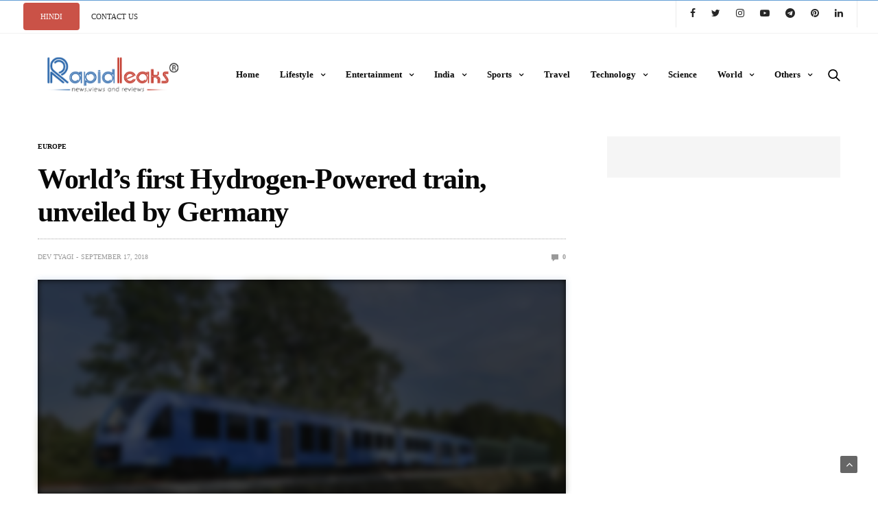

--- FILE ---
content_type: text/html; charset=UTF-8
request_url: https://rapidleaks.com/world/europe/worlds-first-hydrogen-powered-train-by-germany/
body_size: 26115
content:
<!doctype html>
<html lang="en-US">
<head><script>if(navigator.userAgent.match(/MSIE|Internet Explorer/i)||navigator.userAgent.match(/Trident\/7\..*?rv:11/i)){var href=document.location.href;if(!href.match(/[?&]nowprocket/)){if(href.indexOf("?")==-1){if(href.indexOf("#")==-1){document.location.href=href+"?nowprocket=1"}else{document.location.href=href.replace("#","?nowprocket=1#")}}else{if(href.indexOf("#")==-1){document.location.href=href+"&nowprocket=1"}else{document.location.href=href.replace("#","&nowprocket=1#")}}}}</script><script>class RocketLazyLoadScripts{constructor(e){this.triggerEvents=e,this.eventOptions={passive:!0},this.userEventListener=this.triggerListener.bind(this),this.delayedScripts={normal:[],async:[],defer:[]},this.allJQueries=[]}_addUserInteractionListener(e){this.triggerEvents.forEach((t=>window.addEventListener(t,e.userEventListener,e.eventOptions)))}_removeUserInteractionListener(e){this.triggerEvents.forEach((t=>window.removeEventListener(t,e.userEventListener,e.eventOptions)))}triggerListener(){this._removeUserInteractionListener(this),"loading"===document.readyState?document.addEventListener("DOMContentLoaded",this._loadEverythingNow.bind(this)):this._loadEverythingNow()}async _loadEverythingNow(){this._delayEventListeners(),this._delayJQueryReady(this),this._handleDocumentWrite(),this._registerAllDelayedScripts(),this._preloadAllScripts(),await this._loadScriptsFromList(this.delayedScripts.normal),await this._loadScriptsFromList(this.delayedScripts.defer),await this._loadScriptsFromList(this.delayedScripts.async),await this._triggerDOMContentLoaded(),await this._triggerWindowLoad(),window.dispatchEvent(new Event("rocket-allScriptsLoaded"))}_registerAllDelayedScripts(){document.querySelectorAll("script[type=rocketlazyloadscript]").forEach((e=>{e.hasAttribute("src")?e.hasAttribute("async")&&!1!==e.async?this.delayedScripts.async.push(e):e.hasAttribute("defer")&&!1!==e.defer||"module"===e.getAttribute("data-rocket-type")?this.delayedScripts.defer.push(e):this.delayedScripts.normal.push(e):this.delayedScripts.normal.push(e)}))}async _transformScript(e){return await this._requestAnimFrame(),new Promise((t=>{const n=document.createElement("script");let r;[...e.attributes].forEach((e=>{let t=e.nodeName;"type"!==t&&("data-rocket-type"===t&&(t="type",r=e.nodeValue),n.setAttribute(t,e.nodeValue))})),e.hasAttribute("src")?(n.addEventListener("load",t),n.addEventListener("error",t)):(n.text=e.text,t()),e.parentNode.replaceChild(n,e)}))}async _loadScriptsFromList(e){const t=e.shift();return t?(await this._transformScript(t),this._loadScriptsFromList(e)):Promise.resolve()}_preloadAllScripts(){var e=document.createDocumentFragment();[...this.delayedScripts.normal,...this.delayedScripts.defer,...this.delayedScripts.async].forEach((t=>{const n=t.getAttribute("src");if(n){const t=document.createElement("link");t.href=n,t.rel="preload",t.as="script",e.appendChild(t)}})),document.head.appendChild(e)}_delayEventListeners(){let e={};function t(t,n){!function(t){function n(n){return e[t].eventsToRewrite.indexOf(n)>=0?"rocket-"+n:n}e[t]||(e[t]={originalFunctions:{add:t.addEventListener,remove:t.removeEventListener},eventsToRewrite:[]},t.addEventListener=function(){arguments[0]=n(arguments[0]),e[t].originalFunctions.add.apply(t,arguments)},t.removeEventListener=function(){arguments[0]=n(arguments[0]),e[t].originalFunctions.remove.apply(t,arguments)})}(t),e[t].eventsToRewrite.push(n)}function n(e,t){let n=e[t];Object.defineProperty(e,t,{get:()=>n||function(){},set(r){e["rocket"+t]=n=r}})}t(document,"DOMContentLoaded"),t(window,"DOMContentLoaded"),t(window,"load"),t(window,"pageshow"),t(document,"readystatechange"),n(document,"onreadystatechange"),n(window,"onload"),n(window,"onpageshow")}_delayJQueryReady(e){let t=window.jQuery;Object.defineProperty(window,"jQuery",{get:()=>t,set(n){if(n&&n.fn&&!e.allJQueries.includes(n)){n.fn.ready=n.fn.init.prototype.ready=function(t){e.domReadyFired?t.bind(document)(n):document.addEventListener("rocket-DOMContentLoaded",(()=>t.bind(document)(n)))};const t=n.fn.on;n.fn.on=n.fn.init.prototype.on=function(){if(this[0]===window){function e(e){return e.split(" ").map((e=>"load"===e||0===e.indexOf("load.")?"rocket-jquery-load":e)).join(" ")}"string"==typeof arguments[0]||arguments[0]instanceof String?arguments[0]=e(arguments[0]):"object"==typeof arguments[0]&&Object.keys(arguments[0]).forEach((t=>{delete Object.assign(arguments[0],{[e(t)]:arguments[0][t]})[t]}))}return t.apply(this,arguments),this},e.allJQueries.push(n)}t=n}})}async _triggerDOMContentLoaded(){this.domReadyFired=!0,await this._requestAnimFrame(),document.dispatchEvent(new Event("rocket-DOMContentLoaded")),await this._requestAnimFrame(),window.dispatchEvent(new Event("rocket-DOMContentLoaded")),await this._requestAnimFrame(),document.dispatchEvent(new Event("rocket-readystatechange")),await this._requestAnimFrame(),document.rocketonreadystatechange&&document.rocketonreadystatechange()}async _triggerWindowLoad(){await this._requestAnimFrame(),window.dispatchEvent(new Event("rocket-load")),await this._requestAnimFrame(),window.rocketonload&&window.rocketonload(),await this._requestAnimFrame(),this.allJQueries.forEach((e=>e(window).trigger("rocket-jquery-load"))),window.dispatchEvent(new Event("rocket-pageshow")),await this._requestAnimFrame(),window.rocketonpageshow&&window.rocketonpageshow()}_handleDocumentWrite(){const e=new Map;document.write=document.writeln=function(t){const n=document.currentScript,r=document.createRange(),i=n.parentElement;let o=e.get(n);void 0===o&&(o=n.nextSibling,e.set(n,o));const a=document.createDocumentFragment();r.setStart(a,0),a.appendChild(r.createContextualFragment(t)),i.insertBefore(a,o)}}async _requestAnimFrame(){return new Promise((e=>requestAnimationFrame(e)))}static run(){const e=new RocketLazyLoadScripts(["keydown","mousemove","touchmove","touchstart","touchend","wheel"]);e._addUserInteractionListener(e)}}RocketLazyLoadScripts.run();
</script>
    	<meta charset="UTF-8">
	<meta name="viewport" content="width=device-width, initial-scale=1, maximum-scale=1, viewport-fit=cover">
	<meta property="fb:pages" content="829100410490425" />
	<link rel="preconnect" href="https://www.linkedin.com">
    <link rel="dns-prefetch" href="https://www.linkedin.com">
	<link rel="profile" href="http://gmpg.org/xfn/11">
	
	<meta name='robots' content='index, follow, max-image-preview:large, max-snippet:-1, max-video-preview:-1' />

	<!-- This site is optimized with the Yoast SEO plugin v21.3 - https://yoast.com/wordpress/plugins/seo/ -->
	<title>Germany launches world&#039;s first hydrogen-powered train</title><link rel="stylesheet" href="https://rapidleaks.com/wp-content/cache/min/1/c5900456969b8b7f9348fc8accc68366.css" media="all" data-minify="1" />
	<meta name="description" content="Perhaps one of the greatest moments of engineering is here! Germany has just launched the world&#039;s first hydrogen-powered train!" />
	<link rel="canonical" href="https://rapidleaks.com/world/europe/worlds-first-hydrogen-powered-train-by-germany/" />
	<meta property="og:locale" content="en_US" />
	<meta property="og:type" content="article" />
	<meta property="og:title" content="Germany launches world&#039;s first hydrogen-powered train" />
	<meta property="og:description" content="Perhaps one of the greatest moments of engineering is here! Germany has just launched the world&#039;s first hydrogen-powered train!" />
	<meta property="og:url" content="https://rapidleaks.com/world/europe/worlds-first-hydrogen-powered-train-by-germany/" />
	<meta property="og:site_name" content="RapidLeaksIndia" />
	<meta property="article:publisher" content="https://www.facebook.com/RapidLeaksIndia/" />
	<meta property="article:published_time" content="2018-09-17T18:29:34+00:00" />
	<meta property="article:modified_time" content="2022-08-31T05:48:52+00:00" />
	<meta property="og:image" content="https://rapidleaks.com/wp-content/uploads/2018/09/Hydrogen-Powered-Train.jpg" />
	<meta property="og:image:width" content="800" />
	<meta property="og:image:height" content="420" />
	<meta property="og:image:type" content="image/jpeg" />
	<meta name="author" content="Dev Tyagi" />
	<meta name="twitter:card" content="summary_large_image" />
	<meta name="twitter:creator" content="@RapidLeaksIndia" />
	<meta name="twitter:site" content="@RapidLeaksIndia" />
	<meta name="twitter:label1" content="Written by" />
	<meta name="twitter:data1" content="Dev Tyagi" />
	<meta name="twitter:label2" content="Est. reading time" />
	<meta name="twitter:data2" content="3 minutes" />
	<script type="application/ld+json" class="yoast-schema-graph">{"@context":"https://schema.org","@graph":[{"@type":"WebPage","@id":"https://rapidleaks.com/world/europe/worlds-first-hydrogen-powered-train-by-germany/","url":"https://rapidleaks.com/world/europe/worlds-first-hydrogen-powered-train-by-germany/","name":"Germany launches world's first hydrogen-powered train","isPartOf":{"@id":"https://rapidleaks.com/#website"},"primaryImageOfPage":{"@id":"https://rapidleaks.com/world/europe/worlds-first-hydrogen-powered-train-by-germany/#primaryimage"},"image":{"@id":"https://rapidleaks.com/world/europe/worlds-first-hydrogen-powered-train-by-germany/#primaryimage"},"thumbnailUrl":"https://rapidleaks.com/wp-content/uploads//2018/09/Hydrogen-Powered-Train.jpg","datePublished":"2018-09-17T18:29:34+00:00","dateModified":"2022-08-31T05:48:52+00:00","author":{"@id":"https://rapidleaks.com/#/schema/person/7798fbd34bd5b88e1255bce332a51372"},"description":"Perhaps one of the greatest moments of engineering is here! Germany has just launched the world's first hydrogen-powered train!","breadcrumb":{"@id":"https://rapidleaks.com/world/europe/worlds-first-hydrogen-powered-train-by-germany/#breadcrumb"},"inLanguage":"en-US","potentialAction":[{"@type":"ReadAction","target":["https://rapidleaks.com/world/europe/worlds-first-hydrogen-powered-train-by-germany/"]}]},{"@type":"ImageObject","inLanguage":"en-US","@id":"https://rapidleaks.com/world/europe/worlds-first-hydrogen-powered-train-by-germany/#primaryimage","url":"https://rapidleaks.com/wp-content/uploads//2018/09/Hydrogen-Powered-Train.jpg","contentUrl":"https://rapidleaks.com/wp-content/uploads//2018/09/Hydrogen-Powered-Train.jpg","width":800,"height":420,"caption":"The Guardian"},{"@type":"BreadcrumbList","@id":"https://rapidleaks.com/world/europe/worlds-first-hydrogen-powered-train-by-germany/#breadcrumb","itemListElement":[{"@type":"ListItem","position":1,"name":"Home","item":"https://rapidleaks.com/"},{"@type":"ListItem","position":2,"name":"World&#8217;s first Hydrogen-Powered train, unveiled by Germany"}]},{"@type":"WebSite","@id":"https://rapidleaks.com/#website","url":"https://rapidleaks.com/","name":"RapidLeaksIndia","description":"","potentialAction":[{"@type":"SearchAction","target":{"@type":"EntryPoint","urlTemplate":"https://rapidleaks.com/?s={search_term_string}"},"query-input":"required name=search_term_string"}],"inLanguage":"en-US"},{"@type":"Person","@id":"https://rapidleaks.com/#/schema/person/7798fbd34bd5b88e1255bce332a51372","name":"Dev Tyagi","image":{"@type":"ImageObject","inLanguage":"en-US","@id":"https://rapidleaks.com/#/schema/person/image/","url":"https://rapidleaks.com/wp-content/uploads//2018/02/dev-150x150.jpg","contentUrl":"https://rapidleaks.com/wp-content/uploads//2018/02/dev-150x150.jpg","caption":"Dev Tyagi"},"url":"https://rapidleaks.com/author/dev/"}]}</script>
	<!-- / Yoast SEO plugin. -->


<link rel="amphtml" href="https://rapidleaks.com/world/europe/worlds-first-hydrogen-powered-train-by-germany/amp/" /><meta name="generator" content="AMP for WP 1.1.5"/><link rel='dns-prefetch' href='//cdn.plyr.io' />
<link rel='dns-prefetch' href='//www.googletagmanager.com' />

<link rel="alternate" type="application/rss+xml" title="RapidLeaksIndia &raquo; Feed" href="https://rapidleaks.com/feed/" />
<link rel="alternate" type="application/rss+xml" title="RapidLeaksIndia &raquo; Comments Feed" href="https://rapidleaks.com/comments/feed/" />
<link rel="alternate" type="application/rss+xml" title="RapidLeaksIndia &raquo; World&#8217;s first Hydrogen-Powered train, unveiled by Germany Comments Feed" href="https://rapidleaks.com/world/europe/worlds-first-hydrogen-powered-train-by-germany/feed/" />
<link rel="alternate" title="oEmbed (JSON)" type="application/json+oembed" href="https://rapidleaks.com/wp-json/oembed/1.0/embed?url=https%3A%2F%2Frapidleaks.com%2Fworld%2Feurope%2Fworlds-first-hydrogen-powered-train-by-germany%2F" />
<link rel="alternate" title="oEmbed (XML)" type="text/xml+oembed" href="https://rapidleaks.com/wp-json/oembed/1.0/embed?url=https%3A%2F%2Frapidleaks.com%2Fworld%2Feurope%2Fworlds-first-hydrogen-powered-train-by-germany%2F&#038;format=xml" />
<link rel="alternate" type="application/rss+xml" title="RapidLeaksIndia &raquo; Stories Feed" href="https://rapidleaks.com/web-stories/feed/"><style id='wp-img-auto-sizes-contain-inline-css' type='text/css'>
img:is([sizes=auto i],[sizes^="auto," i]){contain-intrinsic-size:3000px 1500px}
/*# sourceURL=wp-img-auto-sizes-contain-inline-css */
</style>
<style id='wp-emoji-styles-inline-css' type='text/css'>

	img.wp-smiley, img.emoji {
		display: inline !important;
		border: none !important;
		box-shadow: none !important;
		height: 1em !important;
		width: 1em !important;
		margin: 0 0.07em !important;
		vertical-align: -0.1em !important;
		background: none !important;
		padding: 0 !important;
	}
/*# sourceURL=wp-emoji-styles-inline-css */
</style>
<style id='wp-block-library-inline-css' type='text/css'>
:root{
  --wp-block-synced-color:#7a00df;
  --wp-block-synced-color--rgb:122, 0, 223;
  --wp-bound-block-color:var(--wp-block-synced-color);
  --wp-editor-canvas-background:#ddd;
  --wp-admin-theme-color:#007cba;
  --wp-admin-theme-color--rgb:0, 124, 186;
  --wp-admin-theme-color-darker-10:#006ba1;
  --wp-admin-theme-color-darker-10--rgb:0, 107, 160.5;
  --wp-admin-theme-color-darker-20:#005a87;
  --wp-admin-theme-color-darker-20--rgb:0, 90, 135;
  --wp-admin-border-width-focus:2px;
}
@media (min-resolution:192dpi){
  :root{
    --wp-admin-border-width-focus:1.5px;
  }
}
.wp-element-button{
  cursor:pointer;
}

:root .has-very-light-gray-background-color{
  background-color:#eee;
}
:root .has-very-dark-gray-background-color{
  background-color:#313131;
}
:root .has-very-light-gray-color{
  color:#eee;
}
:root .has-very-dark-gray-color{
  color:#313131;
}
:root .has-vivid-green-cyan-to-vivid-cyan-blue-gradient-background{
  background:linear-gradient(135deg, #00d084, #0693e3);
}
:root .has-purple-crush-gradient-background{
  background:linear-gradient(135deg, #34e2e4, #4721fb 50%, #ab1dfe);
}
:root .has-hazy-dawn-gradient-background{
  background:linear-gradient(135deg, #faaca8, #dad0ec);
}
:root .has-subdued-olive-gradient-background{
  background:linear-gradient(135deg, #fafae1, #67a671);
}
:root .has-atomic-cream-gradient-background{
  background:linear-gradient(135deg, #fdd79a, #004a59);
}
:root .has-nightshade-gradient-background{
  background:linear-gradient(135deg, #330968, #31cdcf);
}
:root .has-midnight-gradient-background{
  background:linear-gradient(135deg, #020381, #2874fc);
}
:root{
  --wp--preset--font-size--normal:16px;
  --wp--preset--font-size--huge:42px;
}

.has-regular-font-size{
  font-size:1em;
}

.has-larger-font-size{
  font-size:2.625em;
}

.has-normal-font-size{
  font-size:var(--wp--preset--font-size--normal);
}

.has-huge-font-size{
  font-size:var(--wp--preset--font-size--huge);
}

.has-text-align-center{
  text-align:center;
}

.has-text-align-left{
  text-align:left;
}

.has-text-align-right{
  text-align:right;
}

.has-fit-text{
  white-space:nowrap !important;
}

#end-resizable-editor-section{
  display:none;
}

.aligncenter{
  clear:both;
}

.items-justified-left{
  justify-content:flex-start;
}

.items-justified-center{
  justify-content:center;
}

.items-justified-right{
  justify-content:flex-end;
}

.items-justified-space-between{
  justify-content:space-between;
}

.screen-reader-text{
  border:0;
  clip-path:inset(50%);
  height:1px;
  margin:-1px;
  overflow:hidden;
  padding:0;
  position:absolute;
  width:1px;
  word-wrap:normal !important;
}

.screen-reader-text:focus{
  background-color:#ddd;
  clip-path:none;
  color:#444;
  display:block;
  font-size:1em;
  height:auto;
  left:5px;
  line-height:normal;
  padding:15px 23px 14px;
  text-decoration:none;
  top:5px;
  width:auto;
  z-index:100000;
}
html :where(.has-border-color){
  border-style:solid;
}

html :where([style*=border-top-color]){
  border-top-style:solid;
}

html :where([style*=border-right-color]){
  border-right-style:solid;
}

html :where([style*=border-bottom-color]){
  border-bottom-style:solid;
}

html :where([style*=border-left-color]){
  border-left-style:solid;
}

html :where([style*=border-width]){
  border-style:solid;
}

html :where([style*=border-top-width]){
  border-top-style:solid;
}

html :where([style*=border-right-width]){
  border-right-style:solid;
}

html :where([style*=border-bottom-width]){
  border-bottom-style:solid;
}

html :where([style*=border-left-width]){
  border-left-style:solid;
}
html :where(img[class*=wp-image-]){
  height:auto;
  max-width:100%;
}
:where(figure){
  margin:0 0 1em;
}

html :where(.is-position-sticky){
  --wp-admin--admin-bar--position-offset:var(--wp-admin--admin-bar--height, 0px);
}

@media screen and (max-width:600px){
  html :where(.is-position-sticky){
    --wp-admin--admin-bar--position-offset:0px;
  }
}

/*# sourceURL=wp-block-library-inline-css */
</style><style id='global-styles-inline-css' type='text/css'>
:root{--wp--preset--aspect-ratio--square: 1;--wp--preset--aspect-ratio--4-3: 4/3;--wp--preset--aspect-ratio--3-4: 3/4;--wp--preset--aspect-ratio--3-2: 3/2;--wp--preset--aspect-ratio--2-3: 2/3;--wp--preset--aspect-ratio--16-9: 16/9;--wp--preset--aspect-ratio--9-16: 9/16;--wp--preset--color--black: #000000;--wp--preset--color--cyan-bluish-gray: #abb8c3;--wp--preset--color--white: #ffffff;--wp--preset--color--pale-pink: #f78da7;--wp--preset--color--vivid-red: #cf2e2e;--wp--preset--color--luminous-vivid-orange: #ff6900;--wp--preset--color--luminous-vivid-amber: #fcb900;--wp--preset--color--light-green-cyan: #7bdcb5;--wp--preset--color--vivid-green-cyan: #00d084;--wp--preset--color--pale-cyan-blue: #8ed1fc;--wp--preset--color--vivid-cyan-blue: #0693e3;--wp--preset--color--vivid-purple: #9b51e0;--wp--preset--color--thb-accent: #f74a2e;--wp--preset--gradient--vivid-cyan-blue-to-vivid-purple: linear-gradient(135deg,rgb(6,147,227) 0%,rgb(155,81,224) 100%);--wp--preset--gradient--light-green-cyan-to-vivid-green-cyan: linear-gradient(135deg,rgb(122,220,180) 0%,rgb(0,208,130) 100%);--wp--preset--gradient--luminous-vivid-amber-to-luminous-vivid-orange: linear-gradient(135deg,rgb(252,185,0) 0%,rgb(255,105,0) 100%);--wp--preset--gradient--luminous-vivid-orange-to-vivid-red: linear-gradient(135deg,rgb(255,105,0) 0%,rgb(207,46,46) 100%);--wp--preset--gradient--very-light-gray-to-cyan-bluish-gray: linear-gradient(135deg,rgb(238,238,238) 0%,rgb(169,184,195) 100%);--wp--preset--gradient--cool-to-warm-spectrum: linear-gradient(135deg,rgb(74,234,220) 0%,rgb(151,120,209) 20%,rgb(207,42,186) 40%,rgb(238,44,130) 60%,rgb(251,105,98) 80%,rgb(254,248,76) 100%);--wp--preset--gradient--blush-light-purple: linear-gradient(135deg,rgb(255,206,236) 0%,rgb(152,150,240) 100%);--wp--preset--gradient--blush-bordeaux: linear-gradient(135deg,rgb(254,205,165) 0%,rgb(254,45,45) 50%,rgb(107,0,62) 100%);--wp--preset--gradient--luminous-dusk: linear-gradient(135deg,rgb(255,203,112) 0%,rgb(199,81,192) 50%,rgb(65,88,208) 100%);--wp--preset--gradient--pale-ocean: linear-gradient(135deg,rgb(255,245,203) 0%,rgb(182,227,212) 50%,rgb(51,167,181) 100%);--wp--preset--gradient--electric-grass: linear-gradient(135deg,rgb(202,248,128) 0%,rgb(113,206,126) 100%);--wp--preset--gradient--midnight: linear-gradient(135deg,rgb(2,3,129) 0%,rgb(40,116,252) 100%);--wp--preset--font-size--small: 13px;--wp--preset--font-size--medium: 20px;--wp--preset--font-size--large: 36px;--wp--preset--font-size--x-large: 42px;--wp--preset--spacing--20: 0.44rem;--wp--preset--spacing--30: 0.67rem;--wp--preset--spacing--40: 1rem;--wp--preset--spacing--50: 1.5rem;--wp--preset--spacing--60: 2.25rem;--wp--preset--spacing--70: 3.38rem;--wp--preset--spacing--80: 5.06rem;--wp--preset--shadow--natural: 6px 6px 9px rgba(0, 0, 0, 0.2);--wp--preset--shadow--deep: 12px 12px 50px rgba(0, 0, 0, 0.4);--wp--preset--shadow--sharp: 6px 6px 0px rgba(0, 0, 0, 0.2);--wp--preset--shadow--outlined: 6px 6px 0px -3px rgb(255, 255, 255), 6px 6px rgb(0, 0, 0);--wp--preset--shadow--crisp: 6px 6px 0px rgb(0, 0, 0);}:where(.is-layout-flex){gap: 0.5em;}:where(.is-layout-grid){gap: 0.5em;}body .is-layout-flex{display: flex;}.is-layout-flex{flex-wrap: wrap;align-items: center;}.is-layout-flex > :is(*, div){margin: 0;}body .is-layout-grid{display: grid;}.is-layout-grid > :is(*, div){margin: 0;}:where(.wp-block-columns.is-layout-flex){gap: 2em;}:where(.wp-block-columns.is-layout-grid){gap: 2em;}:where(.wp-block-post-template.is-layout-flex){gap: 1.25em;}:where(.wp-block-post-template.is-layout-grid){gap: 1.25em;}.has-black-color{color: var(--wp--preset--color--black) !important;}.has-cyan-bluish-gray-color{color: var(--wp--preset--color--cyan-bluish-gray) !important;}.has-white-color{color: var(--wp--preset--color--white) !important;}.has-pale-pink-color{color: var(--wp--preset--color--pale-pink) !important;}.has-vivid-red-color{color: var(--wp--preset--color--vivid-red) !important;}.has-luminous-vivid-orange-color{color: var(--wp--preset--color--luminous-vivid-orange) !important;}.has-luminous-vivid-amber-color{color: var(--wp--preset--color--luminous-vivid-amber) !important;}.has-light-green-cyan-color{color: var(--wp--preset--color--light-green-cyan) !important;}.has-vivid-green-cyan-color{color: var(--wp--preset--color--vivid-green-cyan) !important;}.has-pale-cyan-blue-color{color: var(--wp--preset--color--pale-cyan-blue) !important;}.has-vivid-cyan-blue-color{color: var(--wp--preset--color--vivid-cyan-blue) !important;}.has-vivid-purple-color{color: var(--wp--preset--color--vivid-purple) !important;}.has-black-background-color{background-color: var(--wp--preset--color--black) !important;}.has-cyan-bluish-gray-background-color{background-color: var(--wp--preset--color--cyan-bluish-gray) !important;}.has-white-background-color{background-color: var(--wp--preset--color--white) !important;}.has-pale-pink-background-color{background-color: var(--wp--preset--color--pale-pink) !important;}.has-vivid-red-background-color{background-color: var(--wp--preset--color--vivid-red) !important;}.has-luminous-vivid-orange-background-color{background-color: var(--wp--preset--color--luminous-vivid-orange) !important;}.has-luminous-vivid-amber-background-color{background-color: var(--wp--preset--color--luminous-vivid-amber) !important;}.has-light-green-cyan-background-color{background-color: var(--wp--preset--color--light-green-cyan) !important;}.has-vivid-green-cyan-background-color{background-color: var(--wp--preset--color--vivid-green-cyan) !important;}.has-pale-cyan-blue-background-color{background-color: var(--wp--preset--color--pale-cyan-blue) !important;}.has-vivid-cyan-blue-background-color{background-color: var(--wp--preset--color--vivid-cyan-blue) !important;}.has-vivid-purple-background-color{background-color: var(--wp--preset--color--vivid-purple) !important;}.has-black-border-color{border-color: var(--wp--preset--color--black) !important;}.has-cyan-bluish-gray-border-color{border-color: var(--wp--preset--color--cyan-bluish-gray) !important;}.has-white-border-color{border-color: var(--wp--preset--color--white) !important;}.has-pale-pink-border-color{border-color: var(--wp--preset--color--pale-pink) !important;}.has-vivid-red-border-color{border-color: var(--wp--preset--color--vivid-red) !important;}.has-luminous-vivid-orange-border-color{border-color: var(--wp--preset--color--luminous-vivid-orange) !important;}.has-luminous-vivid-amber-border-color{border-color: var(--wp--preset--color--luminous-vivid-amber) !important;}.has-light-green-cyan-border-color{border-color: var(--wp--preset--color--light-green-cyan) !important;}.has-vivid-green-cyan-border-color{border-color: var(--wp--preset--color--vivid-green-cyan) !important;}.has-pale-cyan-blue-border-color{border-color: var(--wp--preset--color--pale-cyan-blue) !important;}.has-vivid-cyan-blue-border-color{border-color: var(--wp--preset--color--vivid-cyan-blue) !important;}.has-vivid-purple-border-color{border-color: var(--wp--preset--color--vivid-purple) !important;}.has-vivid-cyan-blue-to-vivid-purple-gradient-background{background: var(--wp--preset--gradient--vivid-cyan-blue-to-vivid-purple) !important;}.has-light-green-cyan-to-vivid-green-cyan-gradient-background{background: var(--wp--preset--gradient--light-green-cyan-to-vivid-green-cyan) !important;}.has-luminous-vivid-amber-to-luminous-vivid-orange-gradient-background{background: var(--wp--preset--gradient--luminous-vivid-amber-to-luminous-vivid-orange) !important;}.has-luminous-vivid-orange-to-vivid-red-gradient-background{background: var(--wp--preset--gradient--luminous-vivid-orange-to-vivid-red) !important;}.has-very-light-gray-to-cyan-bluish-gray-gradient-background{background: var(--wp--preset--gradient--very-light-gray-to-cyan-bluish-gray) !important;}.has-cool-to-warm-spectrum-gradient-background{background: var(--wp--preset--gradient--cool-to-warm-spectrum) !important;}.has-blush-light-purple-gradient-background{background: var(--wp--preset--gradient--blush-light-purple) !important;}.has-blush-bordeaux-gradient-background{background: var(--wp--preset--gradient--blush-bordeaux) !important;}.has-luminous-dusk-gradient-background{background: var(--wp--preset--gradient--luminous-dusk) !important;}.has-pale-ocean-gradient-background{background: var(--wp--preset--gradient--pale-ocean) !important;}.has-electric-grass-gradient-background{background: var(--wp--preset--gradient--electric-grass) !important;}.has-midnight-gradient-background{background: var(--wp--preset--gradient--midnight) !important;}.has-small-font-size{font-size: var(--wp--preset--font-size--small) !important;}.has-medium-font-size{font-size: var(--wp--preset--font-size--medium) !important;}.has-large-font-size{font-size: var(--wp--preset--font-size--large) !important;}.has-x-large-font-size{font-size: var(--wp--preset--font-size--x-large) !important;}
/*# sourceURL=global-styles-inline-css */
</style>
<style id='core-block-supports-inline-css' type='text/css'>
/**
 * Core styles: block-supports
 */

/*# sourceURL=core-block-supports-inline-css */
</style>

<style id='classic-theme-styles-inline-css' type='text/css'>
/**
 * These rules are needed for backwards compatibility.
 * They should match the button element rules in the base theme.json file.
 */
.wp-block-button__link {
	color: #ffffff;
	background-color: #32373c;
	border-radius: 9999px; /* 100% causes an oval, but any explicit but really high value retains the pill shape. */

	/* This needs a low specificity so it won't override the rules from the button element if defined in theme.json. */
	box-shadow: none;
	text-decoration: none;

	/* The extra 2px are added to size solids the same as the outline versions.*/
	padding: calc(0.667em + 2px) calc(1.333em + 2px);

	font-size: 1.125em;
}

.wp-block-file__button {
	background: #32373c;
	color: #ffffff;
	text-decoration: none;
}

/*# sourceURL=/wp-includes/css/classic-themes.css */
</style>




<style id='thb-app-inline-css' type='text/css'>
body {font-family:Karla;}h1, h2, h3, h4, h5, h6 {font-family:Poppins;}.subheader {background-color: !important;}.subheader.dark ul > li .sub-menu,.subheader.light ul > li .sub-menu {background:;}.subheader ul {}@media only screen and (min-width:48.063em) {.header {}}.header {background-color: !important;}@media only screen and (min-width:64.063em) {.header .logo .logoimg {max-height:70px;}}@media only screen and (max-width:64.063em) {.header .logo .logoimg {max-height:;}}@media only screen and (min-width:64.063em) {.subheader.fixed .logo .logolink .logoimg {max-height:;}}.menu-holder.style1.dark {background-color: !important;}#mobile-menu {background-color: !important;}input[type="submit"],submit,.button,.btn {}.post .post-bottom-meta {}.post .post-category {}.widget > strong {}h1,.h1 {}h2 {}h3 {}h4 {}h5 {}h6 {}.post .post-title h1 {}.menu-holder ul.sf-menu > li > a {}.menu-holder ul.sf-menu > li > a {}.menu-holder ul li .sub-menu li a,.menu-holder ul li.menu-item-mega-parent .thb_mega_menu_holder .thb_mega_menu li > a {}.menu-holder ul li .sub-menu li a,.menu-holder ul li.menu-item-mega-parent .thb_mega_menu_holder .thb_mega_menu li > a {}.mobile-menu li a {}.mobile-menu li a {}.mobile-menu .sub-menu li a {}.mobile-menu .sub-menu li a {}.widget:not(.widget_singlead) {background-color: !important;}[role="main"] .widget.widget_categoryslider .slick-nav {background-color: !important;}#footer {background-color: !important;}#footer .widget.widget_categoryslider .slick-nav {background-color: !important;}.thb-login-form.dark,.thb-login-form {background-color: !important;}#subfooter {background-color: !important;}@media only screen and (min-width:48.063em) {#subfooter .logolink .logoimg {max-height:60px;}}
/*# sourceURL=thb-app-inline-css */
</style>


<style id='rocket-lazyload-inline-css' type='text/css'>
.rll-youtube-player{position:relative;padding-bottom:56.23%;height:0;overflow:hidden;max-width:100%;}.rll-youtube-player iframe{position:absolute;top:0;left:0;width:100%;height:100%;z-index:100;background:0 0}.rll-youtube-player img{bottom:0;display:block;left:0;margin:auto;max-width:100%;width:100%;position:absolute;right:0;top:0;border:none;height:auto;cursor:pointer;-webkit-transition:.4s all;-moz-transition:.4s all;transition:.4s all}.rll-youtube-player img:hover{-webkit-filter:brightness(75%)}.rll-youtube-player .play{height:72px;width:72px;left:50%;top:50%;margin-left:-36px;margin-top:-36px;position:absolute;background:url(https://rapidleaks.com/wp-content/plugins/wp-rocket/assets/img/youtube.png) no-repeat;cursor:pointer}
/*# sourceURL=rocket-lazyload-inline-css */
</style>
<script type="rocketlazyloadscript" data-rocket-type="text/javascript" src="https://rapidleaks.com/wp-includes/js/jquery/jquery.js?ver=3.7.1" id="jquery-core-js" defer></script>
<script type="rocketlazyloadscript" data-minify="1" data-rocket-type="text/javascript" src="https://rapidleaks.com/wp-content/cache/min/1/wp-includes/js/jquery/jquery-migrate.js?ver=1765872665" id="jquery-migrate-js" defer></script>

<!-- Google tag (gtag.js) snippet added by Site Kit -->
<!-- Google Analytics snippet added by Site Kit -->
<script type="rocketlazyloadscript" data-rocket-type="text/javascript" src="https://www.googletagmanager.com/gtag/js?id=G-GXL16YQVK9" id="google_gtagjs-js" async></script>
<script type="rocketlazyloadscript" data-rocket-type="text/javascript" id="google_gtagjs-js-after">
/* <![CDATA[ */
window.dataLayer = window.dataLayer || [];function gtag(){dataLayer.push(arguments);}
gtag("set","linker",{"domains":["rapidleaks.com"]});
gtag("js", new Date());
gtag("set", "developer_id.dZTNiMT", true);
gtag("config", "G-GXL16YQVK9");
//# sourceURL=google_gtagjs-js-after
/* ]]> */
</script>
<link rel="https://api.w.org/" href="https://rapidleaks.com/wp-json/" /><link rel="alternate" title="JSON" type="application/json" href="https://rapidleaks.com/wp-json/wp/v2/posts/223254" /><link rel="EditURI" type="application/rsd+xml" title="RSD" href="https://rapidleaks.com/xmlrpc.php?rsd" />
<meta name="generator" content="WordPress 6.9" />
<link rel='shortlink' href='https://rapidleaks.com/?p=223254' />
<meta property="fb:app_id" content="1815981368727729"/><meta name="generator" content="Site Kit by Google 1.170.0" /><link rel="pingback" href="https://rapidleaks.com/xmlrpc.php">
<!-- Google AdSense meta tags added by Site Kit -->
<meta name="google-adsense-platform-account" content="ca-host-pub-2644536267352236">
<meta name="google-adsense-platform-domain" content="sitekit.withgoogle.com">
<!-- End Google AdSense meta tags added by Site Kit -->
        <script type="rocketlazyloadscript">

      window.OneSignalDeferred = window.OneSignalDeferred || [];

      OneSignalDeferred.push(function(OneSignal) {
        var oneSignal_options = {};
        window._oneSignalInitOptions = oneSignal_options;

        oneSignal_options['serviceWorkerParam'] = { scope: '/' };
oneSignal_options['serviceWorkerPath'] = 'OneSignalSDKWorker.js.php';

        OneSignal.Notifications.setDefaultUrl("https://rapidleaks.com");

        oneSignal_options['wordpress'] = true;
oneSignal_options['appId'] = '68883bf1-aef9-42f5-9b21-0636d2e075c3';
oneSignal_options['allowLocalhostAsSecureOrigin'] = true;
oneSignal_options['welcomeNotification'] = { };
oneSignal_options['welcomeNotification']['title'] = "";
oneSignal_options['welcomeNotification']['message'] = "";
oneSignal_options['subdomainName'] = "https://rapidleaks.os.tc";
oneSignal_options['safari_web_id'] = "web.onesignal.auto.4bead971-106d-461b-853f-83aecbd62d40";
oneSignal_options['promptOptions'] = { };
oneSignal_options['notifyButton'] = { };
oneSignal_options['notifyButton']['enable'] = true;
oneSignal_options['notifyButton']['position'] = 'bottom-right';
oneSignal_options['notifyButton']['theme'] = 'default';
oneSignal_options['notifyButton']['size'] = 'medium';
oneSignal_options['notifyButton']['showCredit'] = true;
oneSignal_options['notifyButton']['text'] = {};
              OneSignal.init(window._oneSignalInitOptions);
              OneSignal.Slidedown.promptPush()      });

      function documentInitOneSignal() {
        var oneSignal_elements = document.getElementsByClassName("OneSignal-prompt");

        var oneSignalLinkClickHandler = function(event) { OneSignal.Notifications.requestPermission(); event.preventDefault(); };        for(var i = 0; i < oneSignal_elements.length; i++)
          oneSignal_elements[i].addEventListener('click', oneSignalLinkClickHandler, false);
      }

      if (document.readyState === 'complete') {
           documentInitOneSignal();
      }
      else {
           window.addEventListener("load", function(event){
               documentInitOneSignal();
          });
      }
    </script>
    <script type="rocketlazyloadscript">
		if(screen.width<769){
        	window.location = "https://rapidleaks.com/world/europe/worlds-first-hydrogen-powered-train-by-germany/amp/";
        }
    	</script>
<link rel="icon" href="https://rapidleaks.com/wp-content/uploads//2017/11/cropped-favicon-16x16-1-32x32.png" sizes="32x32" />
<link rel="icon" href="https://rapidleaks.com/wp-content/uploads//2017/11/cropped-favicon-16x16-1-192x192.png" sizes="192x192" />
<link rel="apple-touch-icon" href="https://rapidleaks.com/wp-content/uploads//2017/11/cropped-favicon-16x16-1-180x180.png" />
<meta name="msapplication-TileImage" content="https://rapidleaks.com/wp-content/uploads//2017/11/cropped-favicon-16x16-1-270x270.png" />
		<style type="text/css" id="wp-custom-css">
			.category-title.style1 .category-header {
	background: #080808 !important;
}

.wp-block-image .aligncenter{
	width: 100%;
}
.header.style4 #menu_width{
	padding: 20px 0px 20px;
}

.secondary-holder{
	display:none;
}

.menu-holder ul.sf-menu>li>a {
	text-transform: inherit !important;
}

#comments{
	display:none !important
}

#menu-item-269610 a{
	background-color:rgb(202 82 71);
	color:#fff;
	margin:4px;
	padding: 0px 25px;
	border-radius:4px;
}

#menu-item-269761 a{
	background-color:rgb(202 82 71);
	color:#fff;
	margin:4px;
	padding: 0px 25px;
	border-radius:4px;
}


#currenttime12345{
font-size: 16px;
    padding: 0 12px;
    font-weight: 600;
}


body p{
    
    font-family: 'Droid Serif', serif !important;
	color: #242424;
    font-size: 17px;
    font-weight: 500;
    line-height: 28px;
    padding: 0 0 20px;
   
}	
#subfooter .footer-menu li {
    display: inline-block;
    margin-left: 0px !important;
}
		</style>
		<noscript><style> .wpb_animate_when_almost_visible { opacity: 1; }</style></noscript><noscript><style id="rocket-lazyload-nojs-css">.rll-youtube-player, [data-lazy-src]{display:none !important;}</style></noscript></script>



</head>
<body class="wp-singular post-template-default single single-post postid-223254 single-format-standard wp-theme-goodlife-wp thb-boxed-off thb_ads_header_mobile_off thb-lightbox-on thb-capitalize-off thb-dark-mode-off thb-header-style3 thb-title-underline-hover wpb-js-composer js-comp-ver-6.6.0 vc_responsive">
<div id="wrapper" class="open">

	<!-- Start Content Container -->
	<div id="content-container">
		<!-- Start Content Click Capture -->
		<div class="click-capture"></div>
		<!-- End Content Click Capture -->
		<!-- Start Fixed Header -->
<div class="subheader fixed light">
	<div class="row hide-for-large mobile-fixed-header align-middle">
		<div class="small-2 columns text-left mobile-icon-holder">
				<div class="mobile-toggle-holder">
		<div class="mobile-toggle">
			<span></span><span></span><span></span>
		</div>
	</div>
			</div>
		<div class="small-8 large-4 columns logo">
			<a href="https://rapidleaks.com/" class="logolink">
				<img src="data:image/svg+xml,%3Csvg%20xmlns='http://www.w3.org/2000/svg'%20viewBox='0%200%200%200'%3E%3C/svg%3E" class="logoimg" alt="RapidLeaksIndia" data-lazy-src="https://rapidleaks.com/wp-content/uploads/2020/01/RapidLeaks-Logo.png"/><noscript><img src="https://rapidleaks.com/wp-content/uploads/2020/01/RapidLeaks-Logo.png" class="logoimg" alt="RapidLeaksIndia"/></noscript>
			</a>
		</div>
		<div class="small-2 columns text-right mobile-share-holder">
			<div>
				<div class="quick_search">
		<a href="#" class="quick_toggle"></a>
		<svg class="quick_search_icon" xmlns="http://www.w3.org/2000/svg" xmlns:xlink="http://www.w3.org/1999/xlink" x="0px" y="0px" width="19px" height="19px" viewBox="0 0 19 19" xml:space="preserve">
	<path d="M18.96,16.896l-4.973-4.926c1.02-1.255,1.633-2.846,1.633-4.578c0-4.035-3.312-7.317-7.385-7.317S0.849,3.358,0.849,7.393
		c0,4.033,3.313,7.316,7.386,7.316c1.66,0,3.188-0.552,4.422-1.471l4.998,4.95c0.181,0.179,0.416,0.268,0.652,0.268
		c0.235,0,0.472-0.089,0.652-0.268C19.32,17.832,19.32,17.253,18.96,16.896z M2.693,7.393c0-3.027,2.485-5.489,5.542-5.489
		c3.054,0,5.541,2.462,5.541,5.489c0,3.026-2.486,5.489-5.541,5.489C5.179,12.882,2.693,10.419,2.693,7.393z"/>
</svg>		<form method="get" class="quick_searchform" role="search" action="https://rapidleaks.com/">
			<input name="s" type="text" class="s">
			<input type="submit" value="Search">
		</form>
	</div>

				</div>
		</div>
	</div>
	<div class="row full-width-row show-for-large">
			<div class="medium-8 columns logo">
			<a href="https://rapidleaks.com/" class="logolink">
				<img src="data:image/svg+xml,%3Csvg%20xmlns='http://www.w3.org/2000/svg'%20viewBox='0%200%200%200'%3E%3C/svg%3E" class="logoimg" alt="RapidLeaksIndia" data-lazy-src="https://rapidleaks.com/wp-content/uploads/2020/01/RapidLeaks-Logo.png"/><noscript><img src="https://rapidleaks.com/wp-content/uploads/2020/01/RapidLeaks-Logo.png" class="logoimg" alt="RapidLeaksIndia"/></noscript>
			</a>
			<span class="page-title" id="page-title">World&#8217;s first Hydrogen-Powered train, unveiled by Germany</span>
		</div>
	<div class="medium-4 columns">
				<aside class="share-article-vertical share-main hide-on-print
		 ">

				<a href="http://www.facebook.com/sharer.php?u=https%3A%2F%2Frapidleaks.com%2Fworld%2Feurope%2Fworlds-first-hydrogen-powered-train-by-germany%2F" class="facebook social"><i class="fa fa-facebook"></i></a>
						<a href="https://twitter.com/intent/tweet?text=World%E2%80%99s+first+Hydrogen-Powered+train%2C+unveiled+by+Germany&url=https%3A%2F%2Frapidleaks.com%2Fworld%2Feurope%2Fworlds-first-hydrogen-powered-train-by-germany%2F&via=RapidLeaksIndia" class="twitter social "><i class="fa fa-twitter"></i></a>
								<a href="http://pinterest.com/pin/create/link/?url=https://rapidleaks.com/world/europe/worlds-first-hydrogen-powered-train-by-germany/&media=https://rapidleaks.com/wp-content/uploads//2018/09/Hydrogen-Powered-Train.jpg&description=World%E2%80%99s+first+Hydrogen-Powered+train%2C+unveiled+by+Germany" class="pinterest social" data-pin-no-hover="true"><i class="fa fa-pinterest"></i></a>
						<a href="https://www.linkedin.com/cws/share?url=https://rapidleaks.com/world/europe/worlds-first-hydrogen-powered-train-by-germany/" class="linkedin social"><i class="fa fa-linkedin"></i></a>
						<a href="whatsapp://send?text=World%E2%80%99s+first+Hydrogen-Powered+train%2C+unveiled+by+Germany https://rapidleaks.com/world/europe/worlds-first-hydrogen-powered-train-by-germany/" class="whatsapp social" data-href="https://rapidleaks.com/world/europe/worlds-first-hydrogen-powered-train-by-germany/" data-action="share/whatsapp/share"><i class="fa fa-whatsapp"></i></a>
			</aside>
			</div>
				<span class="progress"></span>
			</div>
</div>
<!-- End Fixed Header -->
<!-- Start Sub Header -->
<div class="subheader show-for-large light ">
	<div class="row
			full-width-row">
		<div class="small-12 medium-6 large-7 columns">
			<nav class="subheader-menu">
				<ul id="menu-top-menu" class="sf-menu"><li id="menu-item-269610" class="menu-item menu-item-type-custom menu-item-object-custom menu-item-269610"><a href="https://hindi.rapidleaks.com/">HINDI</a></li>
<li id="menu-item-282829" class="menu-item menu-item-type-custom menu-item-object-custom menu-item-282829"><a href="https://rapidleaks.com/contact-us/">CONTACT US</a></li>
</ul>			</nav>
		</div>
		<div class="small-12 medium-6 large-5 columns text-right">
			<ul class="sf-menu right-menu">
							<li class="social_links_style2">
													<a href="https://www.facebook.com/RapidLeaksIndia/" class="facebook" target="_blank"><i class="fa fa-facebook"></i>
										</a>
																		<a href="https://twitter.com/RapidLeaksIndia" class="twitter" target="_blank"><i class="fa fa-twitter"></i>
										</a>
																		<a href="https://www.instagram.com/RapidLeaks/" class="instagram" target="_blank"><i class="fa fa-instagram"></i>
										</a>
																		<a href="https://www.youtube.com/rapidleaksindia" class="youtube-play" target="_blank"><i class="fa fa-youtube-play"></i>
										</a>
																		<a href="https://t.me/rapidleaksindia" class="telegram" target="_blank"><i class="fa fa-telegram"></i>
										</a>
																		<a href="https://in.pinterest.com/RapidLeaksIndia/" class="pinterest" target="_blank"><i class="fa fa-pinterest"></i>
										</a>
																		<a href="https://in.linkedin.com/company/rapidleaks" class="linkedin" target="_blank"><i class="fa fa-linkedin"></i>
										</a>
													</li>
																		</ul>
		</div>
	</div>
</div>
<!-- End Sub Header -->
<!-- Start Header -->
<header class="header style3  light">
	<div class="row">
		<div class="small-2 columns text-left mobile-icon-holder">
				<div class="mobile-toggle-holder">
		<div class="mobile-toggle">
			<span></span><span></span><span></span>
		</div>
	</div>
			</div>
		<div class="small-8 large-12 columns logo">
			<div id="menu_width">
				<a href="https://rapidleaks.com/" class="logolink">
					<img src="data:image/svg+xml,%3Csvg%20xmlns='http://www.w3.org/2000/svg'%20viewBox='0%200%200%200'%3E%3C/svg%3E" class="logoimg" alt="RapidLeaksIndia" data-lazy-src="https://rapidleaks.com/wp-content/uploads/2021/02/250x802-logo-header.png"/><noscript><img src="https://rapidleaks.com/wp-content/uploads/2021/02/250x802-logo-header.png" class="logoimg" alt="RapidLeaksIndia"/></noscript>
				</a>
				<nav class="menu-holder light menu-light">
											<ul id="menu-goodlife_top_menu" class="sf-menu style3"><li id="menu-item-267625" class="menu-item menu-item-type-post_type menu-item-object-page menu-item-home menu-item-267625"><a href="https://rapidleaks.com/">Home</a></li>
<li id="menu-item-267628" class="menu-item menu-item-type-taxonomy menu-item-object-category menu-item-has-children menu-item-267628 menu-item-category-5183"><a href="https://rapidleaks.com/category/lifestyle/">Lifestyle</a>


<ul class="sub-menu ">
	<li id="menu-item-267629" class="menu-item menu-item-type-taxonomy menu-item-object-category menu-item-267629 menu-item-category-19339"><a href="https://rapidleaks.com/category/lifestyle/beauty/">Beauty</a></li>
	<li id="menu-item-267630" class="menu-item menu-item-type-taxonomy menu-item-object-category menu-item-267630 menu-item-category-5186"><a href="https://rapidleaks.com/category/lifestyle/fashion/">Fashion</a></li>
	<li id="menu-item-267634" class="menu-item menu-item-type-taxonomy menu-item-object-category menu-item-267634 menu-item-category-5185"><a href="https://rapidleaks.com/category/lifestyle/food-drink/">Food &amp; Drink</a></li>
	<li id="menu-item-267635" class="menu-item menu-item-type-taxonomy menu-item-object-category menu-item-267635 menu-item-category-5184"><a href="https://rapidleaks.com/category/lifestyle/health/">Health</a></li>
</ul>
</li>
<li id="menu-item-267624" class="menu-item menu-item-type-taxonomy menu-item-object-category menu-item-has-children menu-item-267624 menu-item-category-5176"><a href="https://rapidleaks.com/category/entertainment/">Entertainment</a>


<ul class="sub-menu ">
	<li id="menu-item-272612" class="menu-item menu-item-type-taxonomy menu-item-object-category menu-item-272612 menu-item-category-5177"><a href="https://rapidleaks.com/category/entertainment/bollywood/">Bollywood</a></li>
	<li id="menu-item-272613" class="menu-item menu-item-type-taxonomy menu-item-object-category menu-item-272613 menu-item-category-5178"><a href="https://rapidleaks.com/category/entertainment/hollywood/">Hollywood</a></li>
	<li id="menu-item-272614" class="menu-item menu-item-type-taxonomy menu-item-object-category menu-item-272614 menu-item-category-5179"><a href="https://rapidleaks.com/category/entertainment/songs/">Songs</a></li>
	<li id="menu-item-272615" class="menu-item menu-item-type-taxonomy menu-item-object-category menu-item-272615 menu-item-category-5180"><a href="https://rapidleaks.com/category/entertainment/trailers/">Trailers</a></li>
</ul>
</li>
<li id="menu-item-272616" class="menu-item menu-item-type-taxonomy menu-item-object-category menu-item-has-children menu-item-272616 menu-item-category-38"><a href="https://rapidleaks.com/category/india/">India</a>


<ul class="sub-menu ">
	<li id="menu-item-272617" class="menu-item menu-item-type-taxonomy menu-item-object-category menu-item-272617 menu-item-category-5161"><a href="https://rapidleaks.com/category/india/cities/">Cities</a></li>
	<li id="menu-item-272618" class="menu-item menu-item-type-taxonomy menu-item-object-category menu-item-272618 menu-item-category-5159"><a href="https://rapidleaks.com/category/india/crime/">Crime</a></li>
	<li id="menu-item-272619" class="menu-item menu-item-type-taxonomy menu-item-object-category menu-item-272619 menu-item-category-5160"><a href="https://rapidleaks.com/category/india/politics/">Politics</a></li>
</ul>
</li>
<li id="menu-item-269330" class="menu-item menu-item-type-taxonomy menu-item-object-category menu-item-has-children menu-item-269330 menu-item-category-5170"><a href="https://rapidleaks.com/category/sports/">Sports</a>


<ul class="sub-menu ">
	<li id="menu-item-269326" class="menu-item menu-item-type-taxonomy menu-item-object-category menu-item-269326 menu-item-category-5174"><a href="https://rapidleaks.com/category/sports/badminton/">Badminton</a></li>
	<li id="menu-item-269325" class="menu-item menu-item-type-taxonomy menu-item-object-category menu-item-269325 menu-item-category-5171"><a href="https://rapidleaks.com/category/sports/cricket/">Cricket</a></li>
	<li id="menu-item-272621" class="menu-item menu-item-type-taxonomy menu-item-object-category menu-item-272621 menu-item-category-8671"><a href="https://rapidleaks.com/category/sports/ipl/">IPL</a></li>
	<li id="menu-item-272620" class="menu-item menu-item-type-taxonomy menu-item-object-category menu-item-272620 menu-item-category-16345"><a href="https://rapidleaks.com/category/sports/f1/">F1</a></li>
	<li id="menu-item-269324" class="menu-item menu-item-type-taxonomy menu-item-object-category menu-item-269324 menu-item-category-5172"><a href="https://rapidleaks.com/category/sports/football/">Football</a></li>
	<li id="menu-item-269331" class="menu-item menu-item-type-taxonomy menu-item-object-category menu-item-269331 menu-item-category-5173"><a href="https://rapidleaks.com/category/sports/tennis/">Tennis</a></li>
</ul>
</li>
<li id="menu-item-268089" class="menu-item menu-item-type-taxonomy menu-item-object-category menu-item-268089 menu-item-category-5188"><a href="https://rapidleaks.com/category/travel/">Travel</a></li>
<li id="menu-item-272622" class="menu-item menu-item-type-taxonomy menu-item-object-category menu-item-has-children menu-item-272622 menu-item-category-5189"><a href="https://rapidleaks.com/category/technology/">Technology</a>


<ul class="sub-menu ">
	<li id="menu-item-272623" class="menu-item menu-item-type-taxonomy menu-item-object-category menu-item-272623 menu-item-category-5191"><a href="https://rapidleaks.com/category/technology/gadgets/">Gadgets</a></li>
	<li id="menu-item-272624" class="menu-item menu-item-type-taxonomy menu-item-object-category menu-item-272624 menu-item-category-5190"><a href="https://rapidleaks.com/category/technology/mobile-and-tabs/">Mobile &amp; Tabs</a></li>
	<li id="menu-item-272625" class="menu-item menu-item-type-taxonomy menu-item-object-category menu-item-272625 menu-item-category-5193"><a href="https://rapidleaks.com/category/technology/social/">Social</a></li>
</ul>
</li>
<li id="menu-item-272626" class="menu-item menu-item-type-taxonomy menu-item-object-category menu-item-272626 menu-item-category-5192"><a href="https://rapidleaks.com/category/science/">Science</a></li>
<li id="menu-item-268090" class="menu-item menu-item-type-taxonomy menu-item-object-category current-post-ancestor menu-item-has-children menu-item-268090 menu-item-category-5164"><a href="https://rapidleaks.com/category/world/">World</a>


<ul class="sub-menu ">
	<li id="menu-item-272627" class="menu-item menu-item-type-taxonomy menu-item-object-category menu-item-272627 menu-item-category-5167"><a href="https://rapidleaks.com/category/world/americas/">Americas</a></li>
	<li id="menu-item-272628" class="menu-item menu-item-type-taxonomy menu-item-object-category menu-item-272628 menu-item-category-5166"><a href="https://rapidleaks.com/category/world/asia/">Asia</a></li>
	<li id="menu-item-272629" class="menu-item menu-item-type-taxonomy menu-item-object-category current-post-ancestor current-menu-parent current-post-parent menu-item-272629 menu-item-category-5168"><a href="https://rapidleaks.com/category/world/europe/">Europe</a></li>
	<li id="menu-item-272630" class="menu-item menu-item-type-taxonomy menu-item-object-category menu-item-272630 menu-item-category-5169"><a href="https://rapidleaks.com/category/world/middle-east-africa/">Middle east &amp; africa</a></li>
	<li id="menu-item-272631" class="menu-item menu-item-type-taxonomy menu-item-object-category menu-item-272631 menu-item-category-5165"><a href="https://rapidleaks.com/category/world/neighbours/">Neighbours</a></li>
</ul>
</li>
<li id="menu-item-272633" class="menu-item menu-item-type-custom menu-item-object-custom menu-item-has-children menu-item-272633"><a href="#">Others</a>


<ul class="sub-menu ">
	<li id="menu-item-268091" class="menu-item menu-item-type-taxonomy menu-item-object-category menu-item-268091 menu-item-category-15255"><a href="https://rapidleaks.com/category/astrology/">Astrology</a></li>
	<li id="menu-item-272636" class="menu-item menu-item-type-taxonomy menu-item-object-category menu-item-272636 menu-item-category-13808"><a href="https://rapidleaks.com/category/automobile/">Automobile</a></li>
	<li id="menu-item-273239" class="menu-item menu-item-type-taxonomy menu-item-object-category menu-item-273239 menu-item-category-5238"><a href="https://rapidleaks.com/category/business-and-economy/">Business and Economy</a></li>
	<li id="menu-item-272637" class="menu-item menu-item-type-taxonomy menu-item-object-category menu-item-272637 menu-item-category-5162"><a href="https://rapidleaks.com/category/education/">Education</a></li>
	<li id="menu-item-272639" class="menu-item menu-item-type-taxonomy menu-item-object-category menu-item-272639 menu-item-category-34459"><a href="https://rapidleaks.com/category/hang-on/">Hang On</a></li>
	<li id="menu-item-272638" class="menu-item menu-item-type-taxonomy menu-item-object-category menu-item-272638 menu-item-category-29"><a href="https://rapidleaks.com/category/international/">International</a></li>
	<li id="menu-item-272634" class="menu-item menu-item-type-taxonomy menu-item-object-category menu-item-272634 menu-item-category-5739"><a href="https://rapidleaks.com/category/opinion/">Opinion</a></li>
	<li id="menu-item-272635" class="menu-item menu-item-type-taxonomy menu-item-object-category menu-item-272635 menu-item-category-27154"><a href="https://rapidleaks.com/category/positive-stories/">Positive Stories</a></li>
	<li id="menu-item-272632" class="menu-item menu-item-type-taxonomy menu-item-object-category menu-item-272632 menu-item-category-5194"><a href="https://rapidleaks.com/category/trending/">Trending</a></li>
	<li id="menu-item-272640" class="menu-item menu-item-type-taxonomy menu-item-object-category menu-item-272640 menu-item-category-5226"><a href="https://rapidleaks.com/category/videos/">Videos</a></li>
</ul>
</li>
</ul>											<div class="menu-right-content">
							<div class="quick_search">
		<a href="#" class="quick_toggle"></a>
		<svg class="quick_search_icon" xmlns="http://www.w3.org/2000/svg" xmlns:xlink="http://www.w3.org/1999/xlink" x="0px" y="0px" width="19px" height="19px" viewBox="0 0 19 19" xml:space="preserve">
	<path d="M18.96,16.896l-4.973-4.926c1.02-1.255,1.633-2.846,1.633-4.578c0-4.035-3.312-7.317-7.385-7.317S0.849,3.358,0.849,7.393
		c0,4.033,3.313,7.316,7.386,7.316c1.66,0,3.188-0.552,4.422-1.471l4.998,4.95c0.181,0.179,0.416,0.268,0.652,0.268
		c0.235,0,0.472-0.089,0.652-0.268C19.32,17.832,19.32,17.253,18.96,16.896z M2.693,7.393c0-3.027,2.485-5.489,5.542-5.489
		c3.054,0,5.541,2.462,5.541,5.489c0,3.026-2.486,5.489-5.541,5.489C5.179,12.882,2.693,10.419,2.693,7.393z"/>
</svg>		<form method="get" class="quick_searchform" role="search" action="https://rapidleaks.com/">
			<input name="s" type="text" class="s">
			<input type="submit" value="Search">
		</form>
	</div>

		</div>
					</nav>
			</div>
		</div>
		<div class="small-2 columns text-right mobile-share-holder">
			<div>
				<div class="quick_search">
		<a href="#" class="quick_toggle"></a>
		<svg class="quick_search_icon" xmlns="http://www.w3.org/2000/svg" xmlns:xlink="http://www.w3.org/1999/xlink" x="0px" y="0px" width="19px" height="19px" viewBox="0 0 19 19" xml:space="preserve">
	<path d="M18.96,16.896l-4.973-4.926c1.02-1.255,1.633-2.846,1.633-4.578c0-4.035-3.312-7.317-7.385-7.317S0.849,3.358,0.849,7.393
		c0,4.033,3.313,7.316,7.386,7.316c1.66,0,3.188-0.552,4.422-1.471l4.998,4.95c0.181,0.179,0.416,0.268,0.652,0.268
		c0.235,0,0.472-0.089,0.652-0.268C19.32,17.832,19.32,17.253,18.96,16.896z M2.693,7.393c0-3.027,2.485-5.489,5.542-5.489
		c3.054,0,5.541,2.462,5.541,5.489c0,3.026-2.486,5.489-5.541,5.489C5.179,12.882,2.693,10.419,2.693,7.393z"/>
</svg>		<form method="get" class="quick_searchform" role="search" action="https://rapidleaks.com/">
			<input name="s" type="text" class="s">
			<input type="submit" value="Search">
		</form>
	</div>

				</div>
		</div>
	</div>
</header>
<!-- End Header -->

		<div role="main">
<div id="infinite-article" data-infinite="on" data-infinite-count="5" class="on" data-security="b61f480b0d">
	<div class="row post-detail-row top-padding post-detail-style1"
	>
	<div class="small-12 medium-8 columns">

	  <article itemscope itemtype="http://schema.org/Article" class="post blog-post post-223254 type-post status-publish format-standard has-post-thumbnail hentry category-europe tag-hydrogen-powered-train" id="post-223254" data-id="223254" data-url="https://rapidleaks.com/world/europe/worlds-first-hydrogen-powered-train-by-germany/">
						  <header class="post-title entry-header cf">
			<a href="https://rapidleaks.com/category/world/europe/" class="single_category_title category-link-5168" title="Europe">Europe</a>			<h1 class="entry-title" itemprop="name headline">World&#8217;s first Hydrogen-Powered train, unveiled by Germany</h1>				<aside class="post-bottom-meta">
						<strong itemprop="author" class="author vcard"><a href="https://rapidleaks.com/author/dev/" title="Posts by Dev Tyagi" rel="author">Dev Tyagi</a></strong>
						<div class="time">September 17, 2018</div>
							<span class="comment">
				<a href="https://rapidleaks.com/world/europe/worlds-first-hydrogen-powered-train-by-germany/#respond" title="World&#8217;s first Hydrogen-Powered train, unveiled by Germany">
					<svg class="comment_icon" width="13px" height="13px" viewBox="0 0 13 13"><use href="#comment_icon" /></svg> 0				</a>
			</span>
							</aside>
			  </header>
				  <figure class="post-gallery">
			<img width="800" height="420" src="https://rapidleaks.com/wp-content/uploads//2018/09/Hydrogen-Powered-Train.jpg" class="attachment-goodlife-post-style1 size-goodlife-post-style1 thb-lazyload lazyload wp-post-image" alt="Hydrogen Powered Train" decoding="async" sizes="(max-width: 800px) 100vw, 800px" data-src="https://rapidleaks.com/wp-content/uploads//2018/09/Hydrogen-Powered-Train.jpg" data-sizes="auto" data-srcset="https://rapidleaks.com/wp-content/uploads/2018/09/Hydrogen-Powered-Train.jpg 800w, https://rapidleaks.com/wp-content/uploads/2018/09/Hydrogen-Powered-Train-300x158.jpg 300w, https://rapidleaks.com/wp-content/uploads/2018/09/Hydrogen-Powered-Train-768x403.jpg 768w, https://rapidleaks.com/wp-content/uploads/2018/09/Hydrogen-Powered-Train-696x365.jpg 696w" />					  </figure>
				  <div class="share-container">
					<aside class="share-article-vertical share-main hide-on-print
				 fixed-me show-for-medium">

				<a href="http://www.facebook.com/sharer.php?u=https%3A%2F%2Frapidleaks.com%2Fworld%2Feurope%2Fworlds-first-hydrogen-powered-train-by-germany%2F" class="facebook social"><i class="fa fa-facebook"></i></a>
						<a href="https://twitter.com/intent/tweet?text=World%E2%80%99s+first+Hydrogen-Powered+train%2C+unveiled+by+Germany&url=https%3A%2F%2Frapidleaks.com%2Fworld%2Feurope%2Fworlds-first-hydrogen-powered-train-by-germany%2F&via=RapidLeaksIndia" class="twitter social "><i class="fa fa-twitter"></i></a>
								<a href="http://pinterest.com/pin/create/link/?url=https://rapidleaks.com/world/europe/worlds-first-hydrogen-powered-train-by-germany/&media=https://rapidleaks.com/wp-content/uploads//2018/09/Hydrogen-Powered-Train.jpg&description=World%E2%80%99s+first+Hydrogen-Powered+train%2C+unveiled+by+Germany" class="pinterest social" data-pin-no-hover="true"><i class="fa fa-pinterest"></i></a>
						<a href="https://www.linkedin.com/cws/share?url=https://rapidleaks.com/world/europe/worlds-first-hydrogen-powered-train-by-germany/" class="linkedin social"><i class="fa fa-linkedin"></i></a>
						<a href="whatsapp://send?text=World%E2%80%99s+first+Hydrogen-Powered+train%2C+unveiled+by+Germany https://rapidleaks.com/world/europe/worlds-first-hydrogen-powered-train-by-germany/" class="whatsapp social" data-href="https://rapidleaks.com/world/europe/worlds-first-hydrogen-powered-train-by-germany/" data-action="share/whatsapp/share"><i class="fa fa-whatsapp"></i></a>
			</aside>
					  <div class="post-content-container">
					<p><script type="rocketlazyloadscript" async src="https://pagead2.googlesyndication.com/pagead/js/adsbygoogle.js"></script></p>
<!-- Resp 2 -->
<p><ins class="adsbygoogle" style="display: block" data-ad-client="ca-pub-2942122155636698" data-ad-slot="7373281031" data-ad-format="auto" data-full-width-responsive="true"></ins> <script type="rocketlazyloadscript">
     (adsbygoogle = window.adsbygoogle || []).push({});
</script></p>					<div class="post-content entry-content cf">
											<p>There&#8217;s obviously got to be some sense in the saying that Germany or as they call it, Deutschland is the &#8216;Fatherland.&#8217; After all, it&#8217;s often been the father of all inventions, achievements, feats and records.</p>
<p>The contribution of Germany has been unparalleled in multiple spheres of life if you come to think of it. Famous author Peter Watson aptly and affably describes the German character by hitting the point bang on the bull&#8217;s eye in his most celebrated work, &#8220;German Genius.&#8221;</p>
<p>Watson says, &#8220;The Germans dive deeper; and emerge muddier,&#8221; in paying a homage to their abilities to invent, innovate, create, popularise and revolutionise discoveries that have shape-shifted the world in divergent ways. From Kant to Nietzsche, Heidegger to Brecht, Beethoven to Ferdinand Porsche, Germany has given the world a way to philosophize, write fiction deeply, embrace music as one had never known it before, and even added zing to the world&#8217;s wheels.</p>
<figure id="attachment_223258" aria-describedby="caption-attachment-223258" style="width: 1920px" class="wp-caption alignnone"><img decoding="async" class="size-full wp-image-223258 lazyload" src="[data-uri]" data-src="https://rapidleaks.com/wp-content/upoloads2018/09/the-best-of-Germany-2018.jpg" alt="world's first hydrogen powered train" width="1920" height="1200" data-sizes="auto" data-srcset="https://rapidleaks.com/wp-content/uploads/2018/09/the-best-of-Germany-2018.jpg 1920w, https://rapidleaks.com/wp-content/uploads/2018/09/the-best-of-Germany-2018-300x188.jpg 300w, https://rapidleaks.com/wp-content/uploads/2018/09/the-best-of-Germany-2018-768x480.jpg 768w, https://rapidleaks.com/wp-content/uploads/2018/09/the-best-of-Germany-2018-1024x640.jpg 1024w, https://rapidleaks.com/wp-content/uploads/2018/09/the-best-of-Germany-2018-696x435.jpg 696w, https://rapidleaks.com/wp-content/uploads/2018/09/the-best-of-Germany-2018-1068x668.jpg 1068w, https://rapidleaks.com/wp-content/uploads/2018/09/the-best-of-Germany-2018-672x420.jpg 672w" sizes="(max-width: 1920px) 100vw, 1920px" /><figcaption id="caption-attachment-223258" class="wp-caption-text">Hohenzollern Castle, Germany Wide Desktop Background</figcaption></figure>
<p>You cannot imagine the realm of automobile and engineering without Germany&#8217;s timeless creations. But for a country that&#8217;s pretty much proved its might even when it comes to ruling the world&#8217;s most expensive sport- Formula 1- with an iron fit (thanks to Schumacher, if not Vettel), Germany&#8217;s also given the world to get drunk with classic, frothy lager, of a rare kind that one cannot find anywhere else in the world.</p>
<p>All that said, extending a stamp of its own genius in a territory utterly dominated by its engineering superiority, Germany is back, once again. And this time, it&#8217;s through the world&#8217;s first hydrogen-powered train; a concept is hitherto less known, developed or even experienced.</p>
<p>Extending the Federal Republic of Germany&#8217;s constant bid to help resuscitate the world&#8217;s waning climate, ever-worsening by the rising temperatures and an over-dependence on hydrocarbons, Germany has come out with a greener and cleaner means to make mass urban transport even handier than before.</p>
<p>Could there have been anything more brilliant than the world&#8217;s first hydrogen-powered train, with Germany driving the development from the cockpit? Not really, isn&#8217;t it?</p>
<p>These are, indeed special trains that are equipped with cells that produce electricity through a combination of hydrogen and oxygen. And then, where it comes to the emissions, then the only emissions that one really has are water and steam. Not harmful or deadly, are they?</p>
<figure id="attachment_223256" aria-describedby="caption-attachment-223256" style="width: 622px" class="wp-caption aligncenter"><img decoding="async" class="size-full wp-image-223256 lazyload" src="[data-uri]" data-src="https://rapidleaks.com/wp-content/upoloads2018/09/worlds-first-hydrogen-powered-train-by-Germany.png" alt="world's first hydrogen powered train" width="622" height="369" data-sizes="auto" data-srcset="https://rapidleaks.com/wp-content/uploads/2018/09/worlds-first-hydrogen-powered-train-by-Germany.png 622w, https://rapidleaks.com/wp-content/uploads/2018/09/worlds-first-hydrogen-powered-train-by-Germany-300x178.png 300w" sizes="(max-width: 622px) 100vw, 622px" /><figcaption id="caption-attachment-223256" class="wp-caption-text">NDTV</figcaption></figure>
<p>That said, the reason why the newly-initiated hydrogen-powered trains is rather simple albeit necessary, something without which today&#8217;s world cannot continue anymore.</p>
<p>The diesel-powered trains are anyways a big source of pollution. They are, constantly leaving behind not the best-possible residue. Someone somewhere had to step up the game and hence, Germany responded avidly to the world&#8217;s call toward leaping significantly ahead toward a more sustainable future in the form of giving out the world&#8217;s first hydrogen-powered train.</p>
<p>Leading Indian news outlet NDTV reported more on the developing story, touching upon the need and urgency for such an intelligent product:</p>
<p>&#8220;Two bright blue Coradia iLint trains, built by French TGV-maker Alstom, began running a 100-kilometre (62-mile) route between the towns and cities of Cuxhaven, Bremerhaven, Bremervoerde and Buxtehude in northern Germany &#8212; a stretch normally plied by diesel trains.</p>
<p>&#8220;The world&#8217;s first hydrogen train is entering into commercial service and is ready for serial production,&#8221; Alstom CEO Henri Poupart-Lafarge said at an unveiling ceremony in Bremervoerde, the station where the trains will be refuelled with hydrogen.&#8221;</p>
<div id="wpdevar_comment_1" style="width:100%;text-align:left;">
		<span style="padding: 10px;font-size:25px;font-family:Arial,Helvetica Neue,Helvetica,sans-serif;color:#000000;">Facebook Comments</span>
		<div class="fb-comments" data-href="https://rapidleaks.com/world/europe/worlds-first-hydrogen-powered-train-by-germany/" data-order-by="social" data-numposts="10" data-width="100%" style="display:block;"></div></div><style>#wpdevar_comment_1 span,#wpdevar_comment_1 iframe{width:100% !important;} #wpdevar_comment_1 iframe{max-height: 100% !important;}</style>										</div>
					<p><script type="rocketlazyloadscript" async src="https://pagead2.googlesyndication.com/pagead/js/adsbygoogle.js"></script></p>
<!-- 336*280 AD -->
<p><ins class="adsbygoogle" style="display: inline-block;width: 336px;height: 280px" data-ad-client="ca-pub-2942122155636698" data-ad-slot="6030132765"></ins> <script type="rocketlazyloadscript">
     (adsbygoogle = window.adsbygoogle || []).push({});
</script></p>				</div>
			</div>
						<footer class="article-tags entry-footer">
				<div>
		<span class="tags-title">Tags</span>
		<a href="https://rapidleaks.com/tag/hydrogen-powered-train/" title="" class="tag-link">Hydrogen-Powered train</a>	</div>
	</footer>
		<div class="share-article hide-on-print ">
		<div class="row align-middle">
			<div class="small-12 medium-5 columns">
				<div class="share-title">Share This</div>
			</div>
			<div class="small-12 medium-7 columns">
						<aside class="share-article share-main simple hide-on-print">
				<a href="http://www.facebook.com/sharer.php?u=https%3A%2F%2Frapidleaks.com%2Fworld%2Feurope%2Fworlds-first-hydrogen-powered-train-by-germany%2F" class="facebook social"><i class="fa fa-facebook"></i></a>
						<a href="https://twitter.com/intent/tweet?text=World%E2%80%99s+first+Hydrogen-Powered+train%2C+unveiled+by+Germany&url=https%3A%2F%2Frapidleaks.com%2Fworld%2Feurope%2Fworlds-first-hydrogen-powered-train-by-germany%2F&via=RapidLeaksIndia" class="twitter social "><i class="fa fa-twitter"></i></a>
								<a href="http://pinterest.com/pin/create/link/?url=https://rapidleaks.com/world/europe/worlds-first-hydrogen-powered-train-by-germany/&media=https://rapidleaks.com/wp-content/uploads//2018/09/Hydrogen-Powered-Train.jpg&description=World%E2%80%99s+first+Hydrogen-Powered+train%2C+unveiled+by+Germany" class="pinterest social" data-pin-no-hover="true"><i class="fa fa-pinterest"></i></a>
						<a href="https://www.linkedin.com/cws/share?url=https://rapidleaks.com/world/europe/worlds-first-hydrogen-powered-train-by-germany/" class="linkedin social"><i class="fa fa-linkedin"></i></a>
						<a href="whatsapp://send?text=World%E2%80%99s+first+Hydrogen-Powered+train%2C+unveiled+by+Germany https://rapidleaks.com/world/europe/worlds-first-hydrogen-powered-train-by-germany/" class="whatsapp social" data-href="https://rapidleaks.com/world/europe/worlds-first-hydrogen-powered-train-by-germany/" data-action="share/whatsapp/share"><i class="fa fa-whatsapp"></i><span></span></a>
			</aside>
					</div>
		</div>
	</div>
							<div class="thb-post-bottom-meta">
			<span itemprop="author" itemscope itemtype="https://schema.org/Person">
				<meta itemprop="name" content="Dev Tyagi">
			</span>
			<time class="date published time" datetime="2018-09-17T23:59:34+05:30" itemprop="datePublished" content="2018-09-17T23:59:34+05:30">September 17, 2018</time>
			<meta itemprop="name headline" class="entry-title" content="World&#8217;s first Hydrogen-Powered train, unveiled by Germany">
			<meta itemprop="dateModified" class="date updated" content="2022-08-31T11:18:52+05:30">
			<span itemprop="publisher" itemscope itemtype="https://schema.org/Organization">
				<meta itemprop="name" content="RapidLeaksIndia">
				<span itemprop="logo" itemscope itemtype="https://schema.org/ImageObject">
					<meta itemprop="url" content="https://rapidleaks.com/wp-content/uploads/2021/02/250x802-logo-header.png">
				</span>
				<meta itemprop="url" content="https://rapidleaks.com">
			</span>
						<span class="hide" itemprop="image" itemscope itemtype="http://schema.org/ImageObject">
				<meta itemprop="url" content="https://rapidleaks.com/wp-content/uploads//2018/09/Hydrogen-Powered-Train.jpg">
				<meta itemprop="width" content="800">
				<meta itemprop="height" content="420">
			</span>
						<meta itemscope itemprop="mainEntityOfPage" itemtype="https://schema.org/WebPage" itemid="https://rapidleaks.com/world/europe/worlds-first-hydrogen-powered-train-by-germany/" content="https://rapidleaks.com/world/europe/worlds-first-hydrogen-powered-train-by-germany/">
		</div>
			  </article>

					<!-- Start #comments -->
<section id="comments" class="cf expanded-comments-off">


	<a id="comment-toggle">Comments <span>(0)</span></a>
	<div class="comment-content-container">
		


		<div id="respond" class="comment-respond">
		<h3 id="reply-title" class="comment-reply-title">Leave a Reply <small><a rel="nofollow" id="cancel-comment-reply-link" href="/world/europe/worlds-first-hydrogen-powered-train-by-germany/#respond" style="display:none;">Cancel reply</a></small></h3><form action="https://rapidleaks.com/wp-comments-post.php" method="post" id="form-comment" class="comment-form"><p class="comment-notes">Your email address will not be published. Required fields are marked *</p><div class="row"><div class="small-12 columns"><label>Your Comment</label><textarea name="comment" id="comment" aria-required="true" data-required="true" rows="10" cols="58"></textarea></div></div><div class="row"><div class="small-12 medium-6 columns"><label>Name <span>*</span></label><input id="author" name="author" type="text" value="" size="30" aria-required="true" data-required="true" /></div>
<div class="small-12 medium-6 columns"><label>Email <span>*</span></label><input id="email" name="email" type="text" value="" size="30" aria-required="true" data-required="true" /></div>
<div class="small-12 columns"><label>Website</label><input name="url" size="30" id="url" value="" type="text" /></div></div>
<div class="gglcptch gglcptch_v2"><div id="gglcptch_recaptcha_3571430423" class="gglcptch_recaptcha"></div>
				<noscript>
					<div style="width: 302px;">
						<div style="width: 302px; height: 422px; position: relative;">
							<div style="width: 302px; height: 422px; position: absolute;">
								<iframe src="https://www.google.com/recaptcha/api/fallback?k=6LdksSoUAAAAAKit5CQ6n2g4tLiw0lscwnV_UL_j" frameborder="0" scrolling="no" style="width: 302px; height:422px; border-style: none;"></iframe>
							</div>
						</div>
						<div style="border-style: none; bottom: 12px; left: 25px; margin: 0px; padding: 0px; right: 25px; background: #f9f9f9; border: 1px solid #c1c1c1; border-radius: 3px; height: 60px; width: 300px;">
							<input type="hidden" id="g-recaptcha-response" name="g-recaptcha-response" class="g-recaptcha-response" style="width: 250px !important; height: 40px !important; border: 1px solid #c1c1c1 !important; margin: 10px 25px !important; padding: 0px !important; resize: none !important;">
						</div>
					</div>
				</noscript></div><p class="form-submit"><input name="submit" type="submit" id="submit" class="black" value="Submit Comment" /> <input type='hidden' name='comment_post_ID' value='223254' id='comment_post_ID' />
<input type='hidden' name='comment_parent' id='comment_parent' value='0' />
</p></form>	</div><!-- #respond -->
	</div>
</section>
<!-- End #comments -->
					<p><script type="rocketlazyloadscript" async src="https://pagead2.googlesyndication.com/pagead/js/adsbygoogle.js"></script></p>
<!-- Resp 2 -->
<p><ins class="adsbygoogle" style="display: block" data-ad-client="ca-pub-2942122155636698" data-ad-slot="7373281031" data-ad-format="auto" data-full-width-responsive="true"></ins> <script type="rocketlazyloadscript">
     (adsbygoogle = window.adsbygoogle || []).push({});
</script></p>	</div>
	<div class="sidebar small-12 medium-4 columns">
	<div class="sidebar_inner fixed-me">
		<div id="custom_html-2" class="widget_text widget cf widget_custom_html title-style1"><div class="textwidget custom-html-widget"><script type="rocketlazyloadscript" async src="https://pagead2.googlesyndication.com/pagead/js/adsbygoogle.js"></script>
<!-- Resp 2 -->
<ins class="adsbygoogle"
     style="display:block"
     data-ad-client="ca-pub-2942122155636698"
     data-ad-slot="7373281031"
     data-ad-format="auto"
     data-full-width-responsive="true"></ins>
<script type="rocketlazyloadscript">
     (adsbygoogle = window.adsbygoogle || []).push({});
</script>
</div></div>	</div>
</div>

</div>
		<div class="row">
		<div class="small-12 columns">
			<!-- Start Related Posts -->
<aside class="related-posts cf hide-on-print">
	<h4 class="related-title">
	Latest News	</h4>
	<div class="row">
				<div class="small-6 medium-6 large-3 columns">
			<div class="post style1 solo post-287048 type-post status-publish format-standard has-post-thumbnail hentry category-lifestyle">
		<figure class="post-gallery">
		<a href="https://rapidleaks.com/lifestyle/breastfeeding-vs-formula-whats-best-for-your-baby/" rel="bookmark" title="Breastfeeding vs Formula: What’s Best for Your Baby? A Parent’s Guide">
			<img width="640" height="420" src="https://rapidleaks.com/wp-content/uploads//2025/12/Breastfeeding-vs-Formula-20x14.jpg" class="attachment-goodlife-latest-2x size-goodlife-latest-2x thb-lazyload lazyload wp-post-image" alt="Breastfeeding vs Formula" decoding="async" sizes="(max-width: 640px) 100vw, 640px" data-src="https://rapidleaks.com/wp-content/uploads//2025/12/Breastfeeding-vs-Formula-640x420.jpg" data-sizes="auto" data-srcset="https://rapidleaks.com/wp-content/uploads/2025/12/Breastfeeding-vs-Formula-640x420.jpg 640w, https://rapidleaks.com/wp-content/uploads/2025/12/Breastfeeding-vs-Formula-20x14.jpg 20w" />					</a>
	</figure>
		<div class="post-category"><a href="https://rapidleaks.com/category/lifestyle/" class="single_category_title category-link-5183" title="Lifestyle">Lifestyle</a></div>
	<header class="post-title entry-header">
		<h6 class="entry-title" itemprop="name headline"><a href="https://rapidleaks.com/lifestyle/breastfeeding-vs-formula-whats-best-for-your-baby/" title="Breastfeeding vs Formula: What’s Best for Your Baby? A Parent’s Guide">Breastfeeding vs Formula: What’s Best for Your Baby? A Parent’s Guide</a></h6>	</header>
</div>
		</div>
				<div class="small-6 medium-6 large-3 columns">
			<div class="post style1 solo post-287036 type-post status-publish format-standard has-post-thumbnail hentry category-sports">
		<figure class="post-gallery">
		<a href="https://rapidleaks.com/sports/john-cena-farewell-tribune/" rel="bookmark" title="The Man Who Never Left: A Fan’s Farewell to John Cena">
			<img width="640" height="420" src="https://rapidleaks.com/wp-content/uploads//2025/12/john-cena-farewell-tribute-20x14.jpg" class="attachment-goodlife-latest-2x size-goodlife-latest-2x thb-lazyload lazyload wp-post-image" alt="john cena farewell tribute" decoding="async" sizes="(max-width: 640px) 100vw, 640px" data-src="https://rapidleaks.com/wp-content/uploads//2025/12/john-cena-farewell-tribute-640x420.jpg" data-sizes="auto" data-srcset="https://rapidleaks.com/wp-content/uploads/2025/12/john-cena-farewell-tribute-640x420.jpg 640w, https://rapidleaks.com/wp-content/uploads/2025/12/john-cena-farewell-tribute-20x14.jpg 20w" />					</a>
	</figure>
		<div class="post-category"><a href="https://rapidleaks.com/category/sports/" class="single_category_title category-link-5170" title="Sports">Sports</a></div>
	<header class="post-title entry-header">
		<h6 class="entry-title" itemprop="name headline"><a href="https://rapidleaks.com/sports/john-cena-farewell-tribune/" title="The Man Who Never Left: A Fan’s Farewell to John Cena">The Man Who Never Left: A Fan’s Farewell to John Cena</a></h6>	</header>
</div>
		</div>
				<div class="small-6 medium-6 large-3 columns">
			<div class="post style1 solo post-287019 type-post status-publish format-standard has-post-thumbnail hentry category-lifestyle">
		<figure class="post-gallery">
		<a href="https://rapidleaks.com/lifestyle/diaper-rash-prevention-and-treatment-guide/" rel="bookmark" title="Diaper Rash Prevention and Treatment: A Parent’s Guide to Healthy Skin">
			<img width="640" height="420" src="https://rapidleaks.com/wp-content/uploads//2025/12/Diaper-Rash-Prevention-and-Treatment--20x14.jpg" class="attachment-goodlife-latest-2x size-goodlife-latest-2x thb-lazyload lazyload wp-post-image" alt="Diaper Rash Prevention and Treatment" decoding="async" sizes="(max-width: 640px) 100vw, 640px" data-src="https://rapidleaks.com/wp-content/uploads//2025/12/Diaper-Rash-Prevention-and-Treatment--640x420.jpg" data-sizes="auto" data-srcset="https://rapidleaks.com/wp-content/uploads/2025/12/Diaper-Rash-Prevention-and-Treatment--640x420.jpg 640w, https://rapidleaks.com/wp-content/uploads/2025/12/Diaper-Rash-Prevention-and-Treatment--20x14.jpg 20w" />					</a>
	</figure>
		<div class="post-category"><a href="https://rapidleaks.com/category/lifestyle/" class="single_category_title category-link-5183" title="Lifestyle">Lifestyle</a></div>
	<header class="post-title entry-header">
		<h6 class="entry-title" itemprop="name headline"><a href="https://rapidleaks.com/lifestyle/diaper-rash-prevention-and-treatment-guide/" title="Diaper Rash Prevention and Treatment: A Parent’s Guide to Healthy Skin">Diaper Rash Prevention and Treatment: A Parent’s Guide to Healthy Skin</a></h6>	</header>
</div>
		</div>
				<div class="small-6 medium-6 large-3 columns">
			<div class="post style1 solo post-287011 type-post status-publish format-standard has-post-thumbnail hentry category-lifestyle">
		<figure class="post-gallery">
		<a href="https://rapidleaks.com/lifestyle/new-age-lingo-evolution-or-degradation-of-english/" rel="bookmark" title="New age lingo &#8211; Evolution or Degradation of English as a method of communication">
			<img width="640" height="420" src="https://rapidleaks.com/wp-content/uploads//2025/11/New-age-lingo-Evolution-or-Degradation-of-English--20x14.jpg" class="attachment-goodlife-latest-2x size-goodlife-latest-2x thb-lazyload lazyload wp-post-image" alt="New age lingo - Evolution or Degradation of English" decoding="async" sizes="(max-width: 640px) 100vw, 640px" data-src="https://rapidleaks.com/wp-content/uploads//2025/11/New-age-lingo-Evolution-or-Degradation-of-English--640x420.jpg" data-sizes="auto" data-srcset="https://rapidleaks.com/wp-content/uploads/2025/11/New-age-lingo-Evolution-or-Degradation-of-English--640x420.jpg 640w, https://rapidleaks.com/wp-content/uploads/2025/11/New-age-lingo-Evolution-or-Degradation-of-English--20x14.jpg 20w" />					</a>
	</figure>
		<div class="post-category"><a href="https://rapidleaks.com/category/lifestyle/" class="single_category_title category-link-5183" title="Lifestyle">Lifestyle</a></div>
	<header class="post-title entry-header">
		<h6 class="entry-title" itemprop="name headline"><a href="https://rapidleaks.com/lifestyle/new-age-lingo-evolution-or-degradation-of-english/" title="New age lingo &#8211; Evolution or Degradation of English as a method of communication">New age lingo &#8211; Evolution or Degradation of English as a method of communication</a></h6>	</header>
</div>
		</div>
			</div>
</aside>
<!-- End Related Posts -->
		</div>
	</div>
	</div>
		</div><!-- End role["main"] -->
					<!-- Start Sub Footer -->
	<footer id="subfooter" class="dark  style2">
		<div class="row">
			<div class="small-12 columns">
				<div class="row align-middle">
				<div class="small-12 medium-6 columns subfooter-logo-holder">
											<a href="https://rapidleaks.com/" class="logolink">
							<img src="data:image/svg+xml,%3Csvg%20xmlns='http://www.w3.org/2000/svg'%20viewBox='0%200%200%200'%3E%3C/svg%3E" class="logoimg" alt="RapidLeaksIndia" data-lazy-src="https://rapidleaks.com/wp-content/uploads/2021/02/rapidleaks-logo-white.png"/><noscript><img src="https://rapidleaks.com/wp-content/uploads/2021/02/rapidleaks-logo-white.png" class="logoimg" alt="RapidLeaksIndia"/></noscript>
						</a>
									</div>
				<div class="small-12 medium-6 columns social-column">
					<div class="subfooter-social">
																<a href="https://www.facebook.com/RapidLeaksIndia/" class="facebook" target="_blank"><i class="fa fa-facebook"></i>
										</a>
																		<a href="https://twitter.com/RapidLeaksIndia" class="twitter" target="_blank"><i class="fa fa-twitter"></i>
										</a>
																		<a href="https://www.instagram.com/RapidLeaks/" class="instagram" target="_blank"><i class="fa fa-instagram"></i>
										</a>
																		<a href="https://www.youtube.com/rapidleaksindia" class="youtube-play" target="_blank"><i class="fa fa-youtube-play"></i>
										</a>
																		<a href="https://t.me/rapidleaksindia" class="telegram" target="_blank"><i class="fa fa-telegram"></i>
										</a>
																		<a href="https://in.pinterest.com/RapidLeaksIndia/" class="pinterest" target="_blank"><i class="fa fa-pinterest"></i>
										</a>
																		<a href="https://in.linkedin.com/company/rapidleaks" class="linkedin" target="_blank"><i class="fa fa-linkedin"></i>
										</a>
															</div>
				</div>
			</div>
			<hr >
			<div class="row align-middle">
				<div class="small-12 medium-6 columns">
					<div class="subfooter-menu"><ul id="menu-footer-menu" class="footer-menu"><li id="menu-item-114512" class="menu-item menu-item-type-post_type menu-item-object-page menu-item-114512"><a href="https://rapidleaks.com/about-us/">About Us</a></li>
<li id="menu-item-1061" class="menu-item menu-item-type-post_type menu-item-object-page menu-item-1061"><a href="https://rapidleaks.com/term-conditions/">Terms &#038; Conditions</a></li>
<li id="menu-item-1062" class="menu-item menu-item-type-post_type menu-item-object-page menu-item-1062"><a href="https://rapidleaks.com/privacy-policy/">Privacy Policy</a></li>
<li id="menu-item-1063" class="menu-item menu-item-type-post_type menu-item-object-page menu-item-1063"><a href="https://rapidleaks.com/contact-us/">Contact Us</a></li>
</ul></div>				</div>
				<div class="small-12 medium-6 columns copyright-column">
					<p>RapidLeaks </p>
				</div>
			</div>
			</div>
		</div>
	</footer>
	<!-- End Sub Footer -->
		</div> <!-- End #content-container -->
	<nav id="mobile-menu" class="style1">
	<div class="custom_scroll" id="menu-scroll">
			<div class="mobile-top">
												</div>
							<ul id="menu-goodlife_top_menu-1" class="mobile-menu"><li class=" menu-item menu-item-type-post_type menu-item-object-page menu-item-home menu-item-267625"><a href="https://rapidleaks.com/">Home</a></li>
<li class=" menu-item menu-item-type-taxonomy menu-item-object-category menu-item-has-children menu-item-267628 menu-item-category-5183"><a href="https://rapidleaks.com/category/lifestyle/"><span><i class="fa fa-plus"></i></span></span>Lifestyle</a>
<ul class="sub-menu">
	<li class=" menu-item menu-item-type-taxonomy menu-item-object-category menu-item-267629 menu-item-category-19339"><a href="https://rapidleaks.com/category/lifestyle/beauty/">Beauty</a></li>
	<li class=" menu-item menu-item-type-taxonomy menu-item-object-category menu-item-267630 menu-item-category-5186"><a href="https://rapidleaks.com/category/lifestyle/fashion/">Fashion</a></li>
	<li class=" menu-item menu-item-type-taxonomy menu-item-object-category menu-item-267634 menu-item-category-5185"><a href="https://rapidleaks.com/category/lifestyle/food-drink/">Food &amp; Drink</a></li>
	<li class=" menu-item menu-item-type-taxonomy menu-item-object-category menu-item-267635 menu-item-category-5184"><a href="https://rapidleaks.com/category/lifestyle/health/">Health</a></li>
</ul>
</li>
<li class=" menu-item menu-item-type-taxonomy menu-item-object-category menu-item-has-children menu-item-267624 menu-item-category-5176"><a href="https://rapidleaks.com/category/entertainment/"><span><i class="fa fa-plus"></i></span></span>Entertainment</a>
<ul class="sub-menu">
	<li class=" menu-item menu-item-type-taxonomy menu-item-object-category menu-item-272612 menu-item-category-5177"><a href="https://rapidleaks.com/category/entertainment/bollywood/">Bollywood</a></li>
	<li class=" menu-item menu-item-type-taxonomy menu-item-object-category menu-item-272613 menu-item-category-5178"><a href="https://rapidleaks.com/category/entertainment/hollywood/">Hollywood</a></li>
	<li class=" menu-item menu-item-type-taxonomy menu-item-object-category menu-item-272614 menu-item-category-5179"><a href="https://rapidleaks.com/category/entertainment/songs/">Songs</a></li>
	<li class=" menu-item menu-item-type-taxonomy menu-item-object-category menu-item-272615 menu-item-category-5180"><a href="https://rapidleaks.com/category/entertainment/trailers/">Trailers</a></li>
</ul>
</li>
<li class=" menu-item menu-item-type-taxonomy menu-item-object-category menu-item-has-children menu-item-272616 menu-item-category-38"><a href="https://rapidleaks.com/category/india/"><span><i class="fa fa-plus"></i></span></span>India</a>
<ul class="sub-menu">
	<li class=" menu-item menu-item-type-taxonomy menu-item-object-category menu-item-272617 menu-item-category-5161"><a href="https://rapidleaks.com/category/india/cities/">Cities</a></li>
	<li class=" menu-item menu-item-type-taxonomy menu-item-object-category menu-item-272618 menu-item-category-5159"><a href="https://rapidleaks.com/category/india/crime/">Crime</a></li>
	<li class=" menu-item menu-item-type-taxonomy menu-item-object-category menu-item-272619 menu-item-category-5160"><a href="https://rapidleaks.com/category/india/politics/">Politics</a></li>
</ul>
</li>
<li class=" menu-item menu-item-type-taxonomy menu-item-object-category menu-item-has-children menu-item-269330 menu-item-category-5170"><a href="https://rapidleaks.com/category/sports/"><span><i class="fa fa-plus"></i></span></span>Sports</a>
<ul class="sub-menu">
	<li class=" menu-item menu-item-type-taxonomy menu-item-object-category menu-item-269326 menu-item-category-5174"><a href="https://rapidleaks.com/category/sports/badminton/">Badminton</a></li>
	<li class=" menu-item menu-item-type-taxonomy menu-item-object-category menu-item-269325 menu-item-category-5171"><a href="https://rapidleaks.com/category/sports/cricket/">Cricket</a></li>
	<li class=" menu-item menu-item-type-taxonomy menu-item-object-category menu-item-272621 menu-item-category-8671"><a href="https://rapidleaks.com/category/sports/ipl/">IPL</a></li>
	<li class=" menu-item menu-item-type-taxonomy menu-item-object-category menu-item-272620 menu-item-category-16345"><a href="https://rapidleaks.com/category/sports/f1/">F1</a></li>
	<li class=" menu-item menu-item-type-taxonomy menu-item-object-category menu-item-269324 menu-item-category-5172"><a href="https://rapidleaks.com/category/sports/football/">Football</a></li>
	<li class=" menu-item menu-item-type-taxonomy menu-item-object-category menu-item-269331 menu-item-category-5173"><a href="https://rapidleaks.com/category/sports/tennis/">Tennis</a></li>
</ul>
</li>
<li class=" menu-item menu-item-type-taxonomy menu-item-object-category menu-item-268089 menu-item-category-5188"><a href="https://rapidleaks.com/category/travel/">Travel</a></li>
<li class=" menu-item menu-item-type-taxonomy menu-item-object-category menu-item-has-children menu-item-272622 menu-item-category-5189"><a href="https://rapidleaks.com/category/technology/"><span><i class="fa fa-plus"></i></span></span>Technology</a>
<ul class="sub-menu">
	<li class=" menu-item menu-item-type-taxonomy menu-item-object-category menu-item-272623 menu-item-category-5191"><a href="https://rapidleaks.com/category/technology/gadgets/">Gadgets</a></li>
	<li class=" menu-item menu-item-type-taxonomy menu-item-object-category menu-item-272624 menu-item-category-5190"><a href="https://rapidleaks.com/category/technology/mobile-and-tabs/">Mobile &amp; Tabs</a></li>
	<li class=" menu-item menu-item-type-taxonomy menu-item-object-category menu-item-272625 menu-item-category-5193"><a href="https://rapidleaks.com/category/technology/social/">Social</a></li>
</ul>
</li>
<li class=" menu-item menu-item-type-taxonomy menu-item-object-category menu-item-272626 menu-item-category-5192"><a href="https://rapidleaks.com/category/science/">Science</a></li>
<li class=" menu-item menu-item-type-taxonomy menu-item-object-category current-post-ancestor menu-item-has-children menu-item-268090 menu-item-category-5164"><a href="https://rapidleaks.com/category/world/"><span><i class="fa fa-plus"></i></span></span>World</a>
<ul class="sub-menu">
	<li class=" menu-item menu-item-type-taxonomy menu-item-object-category menu-item-272627 menu-item-category-5167"><a href="https://rapidleaks.com/category/world/americas/">Americas</a></li>
	<li class=" menu-item menu-item-type-taxonomy menu-item-object-category menu-item-272628 menu-item-category-5166"><a href="https://rapidleaks.com/category/world/asia/">Asia</a></li>
	<li class=" menu-item menu-item-type-taxonomy menu-item-object-category current-post-ancestor current-menu-parent current-post-parent menu-item-272629 menu-item-category-5168"><a href="https://rapidleaks.com/category/world/europe/">Europe</a></li>
	<li class=" menu-item menu-item-type-taxonomy menu-item-object-category menu-item-272630 menu-item-category-5169"><a href="https://rapidleaks.com/category/world/middle-east-africa/">Middle east &amp; africa</a></li>
	<li class=" menu-item menu-item-type-taxonomy menu-item-object-category menu-item-272631 menu-item-category-5165"><a href="https://rapidleaks.com/category/world/neighbours/">Neighbours</a></li>
</ul>
</li>
<li class=" menu-item menu-item-type-custom menu-item-object-custom menu-item-has-children menu-item-272633"><a href="#"><span><i class="fa fa-plus"></i></span></span>Others</a>
<ul class="sub-menu">
	<li class=" menu-item menu-item-type-taxonomy menu-item-object-category menu-item-268091 menu-item-category-15255"><a href="https://rapidleaks.com/category/astrology/">Astrology</a></li>
	<li class=" menu-item menu-item-type-taxonomy menu-item-object-category menu-item-272636 menu-item-category-13808"><a href="https://rapidleaks.com/category/automobile/">Automobile</a></li>
	<li class=" menu-item menu-item-type-taxonomy menu-item-object-category menu-item-273239 menu-item-category-5238"><a href="https://rapidleaks.com/category/business-and-economy/">Business and Economy</a></li>
	<li class=" menu-item menu-item-type-taxonomy menu-item-object-category menu-item-272637 menu-item-category-5162"><a href="https://rapidleaks.com/category/education/">Education</a></li>
	<li class=" menu-item menu-item-type-taxonomy menu-item-object-category menu-item-272639 menu-item-category-34459"><a href="https://rapidleaks.com/category/hang-on/">Hang On</a></li>
	<li class=" menu-item menu-item-type-taxonomy menu-item-object-category menu-item-272638 menu-item-category-29"><a href="https://rapidleaks.com/category/international/">International</a></li>
	<li class=" menu-item menu-item-type-taxonomy menu-item-object-category menu-item-272634 menu-item-category-5739"><a href="https://rapidleaks.com/category/opinion/">Opinion</a></li>
	<li class=" menu-item menu-item-type-taxonomy menu-item-object-category menu-item-272635 menu-item-category-27154"><a href="https://rapidleaks.com/category/positive-stories/">Positive Stories</a></li>
	<li class=" menu-item menu-item-type-taxonomy menu-item-object-category menu-item-272632 menu-item-category-5194"><a href="https://rapidleaks.com/category/trending/">Trending</a></li>
	<li class=" menu-item menu-item-type-taxonomy menu-item-object-category menu-item-272640 menu-item-category-5226"><a href="https://rapidleaks.com/category/videos/">Videos</a></li>
</ul>
</li>
</ul>									<div class="social-links">
														<a href="https://www.facebook.com/RapidLeaksIndia/" class="facebook" target="_blank"><i class="fa fa-facebook"></i>
										</a>
																		<a href="https://twitter.com/RapidLeaksIndia" class="twitter" target="_blank"><i class="fa fa-twitter"></i>
										</a>
																		<a href="https://www.instagram.com/RapidLeaks/" class="instagram" target="_blank"><i class="fa fa-instagram"></i>
										</a>
																		<a href="https://www.youtube.com/rapidleaksindia" class="youtube-play" target="_blank"><i class="fa fa-youtube-play"></i>
										</a>
																		<a href="https://t.me/rapidleaksindia" class="telegram" target="_blank"><i class="fa fa-telegram"></i>
										</a>
																		<a href="https://in.pinterest.com/RapidLeaksIndia/" class="pinterest" target="_blank"><i class="fa fa-pinterest"></i>
										</a>
																		<a href="https://in.linkedin.com/company/rapidleaks" class="linkedin" target="_blank"><i class="fa fa-linkedin"></i>
										</a>
													</div>
			<div class="menu-footer">
							</div>
	</div>
</nav>
</div> <!-- End #wrapper -->

		<a id="scroll_totop"><i class="fa fa-angle-up"></i></a>
		<script type="speculationrules">
{"prefetch":[{"source":"document","where":{"and":[{"href_matches":"/*"},{"not":{"href_matches":["/wp-*.php","/wp-admin/*","/wp-content/uploads/*","/wp-content/*","/wp-content/plugins/*","/wp-content/themes/goodlife-wp/*","/*\\?(.+)"]}},{"not":{"selector_matches":"a[rel~=\"nofollow\"]"}},{"not":{"selector_matches":".no-prefetch, .no-prefetch a"}}]},"eagerness":"conservative"}]}
</script>
		<div id="fb-root"></div>
		<script type="rocketlazyloadscript" async defer crossorigin="anonymous" src="https://connect.facebook.net/en_US/sdk.js#xfbml=1&version=v21.0&appId=1815981368727729&autoLogAppEvents=1"></script><script type="rocketlazyloadscript" data-rocket-type="text/javascript" id="rocket-browser-checker-js-after">
/* <![CDATA[ */
class RocketBrowserCompatibilityChecker {

	constructor( options ) {
		this.passiveSupported = false;

		this._checkPassiveOption( this );
		this.options = this.passiveSupported ? options : false;
	}

	/**
	 * Initializes browser check for addEventListener passive option.
	 *
	 * @link https://developer.mozilla.org/en-US/docs/Web/API/EventTarget/addEventListener#Safely_detecting_option_support
	 * @private
	 *
	 * @param self Instance of this object.
	 * @returns {boolean}
	 */
	_checkPassiveOption( self ) {
		try {
			const options = {
				// This function will be called when the browser attempts to access the passive property.
				get passive() {
					self.passiveSupported = true;
					return false;
				}
			};

			window.addEventListener( 'test', null, options );
			window.removeEventListener( 'test', null, options );
		} catch ( err ) {
			self.passiveSupported = false;
		}
	}

	/**
	 * Checks if the browser supports requestIdleCallback and cancelIdleCallback. If no, shims its behavior with a polyfills.
	 *
	 * @link @link https://developers.google.com/web/updates/2015/08/using-requestidlecallback
	 */
	initRequestIdleCallback() {
		if ( ! 'requestIdleCallback' in window ) {
			window.requestIdleCallback = ( cb ) => {
				const start = Date.now();
				return setTimeout( () => {
					cb( {
						didTimeout: false,
						timeRemaining: function timeRemaining() {
							return Math.max( 0, 50 - ( Date.now() - start ) );
						}
					} );
				}, 1 );
			};
		}

		if ( ! 'cancelIdleCallback' in window ) {
			window.cancelIdleCallback = ( id ) => clearTimeout( id );
		}
	}

	/**
	 * Detects if data saver mode is on.
	 *
	 * @link https://developers.google.com/web/fundamentals/performance/optimizing-content-efficiency/save-data/#detecting_the_save-data_setting
	 *
	 * @returns {boolean|boolean}
	 */
	isDataSaverModeOn() {
		return (
			'connection' in navigator
			&&
			true === navigator.connection.saveData
		);
	}

	/**
	 * Checks if the browser supports link prefetch.
	 *
	 * @returns {boolean|boolean}
	 */
	supportsLinkPrefetch() {
		const elem = document.createElement( 'link' );
		return (
			elem.relList
			&&
			elem.relList.supports
			&&
			elem.relList.supports( 'prefetch' )
			&&
			window.IntersectionObserver
			&&
			'isIntersecting' in IntersectionObserverEntry.prototype
		);
	}

	isSlowConnection() {
		return (
			'connection' in navigator
			&&
			'effectiveType' in navigator.connection
			&&
			(
				'2g' === navigator.connection.effectiveType
				||
				'slow-2g' === navigator.connection.effectiveType
			)
		)
	}
}

//# sourceURL=rocket-browser-checker-js-after
/* ]]> */
</script>
<script type="text/javascript" id="rocket-preload-links-js-extra">
/* <![CDATA[ */
var RocketPreloadLinksConfig = {"excludeUris":"/business-and-economy/details-about-zee-entertainment-sony-merger/|/(.+/)?feed/?.+/?|/(?:.+/)?embed/|/(index\\.php/)?wp\\-json(/.*|$)|/rap-sec-id/|/wp-admin/|/logout/|/rap-sec-id/","usesTrailingSlash":"1","imageExt":"jpg|jpeg|gif|png|tiff|bmp|webp|avif","fileExt":"jpg|jpeg|gif|png|tiff|bmp|webp|avif|php|pdf|html|htm","siteUrl":"https://rapidleaks.com","onHoverDelay":"100","rateThrottle":"3"};
//# sourceURL=rocket-preload-links-js-extra
/* ]]> */
</script>
<script type="rocketlazyloadscript" data-rocket-type="text/javascript" id="rocket-preload-links-js-after">
/* <![CDATA[ */
class RocketPreloadLinks {

	constructor( browser, config ) {
		this.browser = browser;
		this.config  = config;
		this.options = this.browser.options;

		this.prefetched = new Set;
		this.eventTime  = null;
		this.threshold  = 1111;
		this.numOnHover = 0;
	}

	/**
	 * Initializes the handler.
	 */
	init() {
		if (
			! this.browser.supportsLinkPrefetch()
			||
			this.browser.isDataSaverModeOn()
			||
			this.browser.isSlowConnection()
		) {
			return;
		}

		this.regex = {
			excludeUris: RegExp( this.config.excludeUris, 'i' ),
			images: RegExp( '.(' + this.config.imageExt + ')$', 'i' ),
			fileExt: RegExp( '.(' + this.config.fileExt + ')$', 'i' )
		};

		this._initListeners( this );
	}

	/**
	 * Initializes the event listeners.
	 *
	 * @private
	 *
	 * @param self instance of this object, used for binding "this" to the listeners.
	 */
	_initListeners( self ) {
		// Setting onHoverDelay to -1 disables the "on-hover" feature.
		if ( this.config.onHoverDelay > -1 ) {
			document.addEventListener( 'mouseover', self.listener.bind( self ), self.listenerOptions );
		}

		document.addEventListener( 'mousedown', self.listener.bind( self ), self.listenerOptions );
		document.addEventListener( 'touchstart', self.listener.bind( self ), self.listenerOptions );
	}

	/**
	 * Event listener. Processes when near or on a valid <a> hyperlink.
	 *
	 * @param Event event Event instance.
	 */
	listener( event ) {
		const linkElem = event.target.closest( 'a' );
		const url      = this._prepareUrl( linkElem );
		if ( null === url ) {
			return;
		}

		switch ( event.type ) {
			case 'mousedown':
			case 'touchstart':
				this._addPrefetchLink( url );
				break;
			case 'mouseover':
				this._earlyPrefetch( linkElem, url, 'mouseout' );
		}
	}

	/**
	 *
	 * @private
	 *
	 * @param Element|null linkElem
	 * @param object url
	 * @param string resetEvent
	 */
	_earlyPrefetch( linkElem, url, resetEvent ) {
		const doPrefetch = () => {
			falseTrigger = null;

			// Start the rate throttle: 1 sec timeout.
			if ( 0 === this.numOnHover ) {
				setTimeout( () => this.numOnHover = 0, 1000 );
			}
			// Bail out when exceeding the rate throttle.
			else if ( this.numOnHover > this.config.rateThrottle ) {
				return;
			}

			this.numOnHover++;
			this._addPrefetchLink( url );
		};

		// Delay to avoid false triggers for hover/touch/tap.
		let falseTrigger = setTimeout( doPrefetch, this.config.onHoverDelay );

		// On reset event, reset the false trigger timer.
		const reset = () => {
			linkElem.removeEventListener( resetEvent, reset, { passive: true } );
			if ( null === falseTrigger ) {
				return;
			}

			clearTimeout( falseTrigger );
			falseTrigger = null;
		};
		linkElem.addEventListener( resetEvent, reset, { passive: true } );
	}

	/**
	 * Adds a <link rel="prefetch" href="<url>"> for the given URL.
	 *
	 * @param string url The Given URL to prefetch.
	 */
	_addPrefetchLink( url ) {
		this.prefetched.add( url.href );

		return new Promise( ( resolve, reject ) => {
			const elem   = document.createElement( 'link' );
			elem.rel     = 'prefetch';
			elem.href    = url.href;
			elem.onload  = resolve;
			elem.onerror = reject;

			document.head.appendChild( elem );
		} ).catch(() => {
			// ignore and continue.
		});
	}

	/**
	 * Prepares the target link's URL.
	 *
	 * @private
	 *
	 * @param Element|null linkElem Instance of the link element.
	 * @returns {null|*}
	 */
	_prepareUrl( linkElem ) {
		if (
			null === linkElem
			||
			typeof linkElem !== 'object'
			||
			! 'href' in linkElem
			||
			// Link prefetching only works on http/https protocol.
			[ 'http:', 'https:' ].indexOf( linkElem.protocol ) === -1
		) {
			return null;
		}

		const origin   = linkElem.href.substring( 0, this.config.siteUrl.length );
		const pathname = this._getPathname( linkElem.href, origin );
		const url      = {
			original: linkElem.href,
			protocol: linkElem.protocol,
			origin: origin,
			pathname: pathname,
			href: origin + pathname
		};

		return this._isLinkOk( url ) ? url : null;
	}

	/**
	 * Gets the URL's pathname. Note: ensures the pathname matches the permalink structure.
	 *
	 * @private
	 *
	 * @param object url Instance of the URL.
	 * @param string origin The target link href's origin.
	 * @returns {string}
	 */
	_getPathname( url, origin ) {
		let pathname = origin
			? url.substring( this.config.siteUrl.length )
			: url;

		if ( ! pathname.startsWith( '/' ) ) {
			pathname = '/' + pathname;
		}

		if ( this._shouldAddTrailingSlash( pathname ) ) {
			return pathname + '/';
		}

		return pathname;
	}

	_shouldAddTrailingSlash( pathname ) {
		return (
			this.config.usesTrailingSlash
			&&
			! pathname.endsWith( '/' )
			&&
			! this.regex.fileExt.test( pathname )
		);
	}

	/**
	 * Checks if the given link element is okay to process.
	 *
	 * @private
	 *
	 * @param object url URL parts object.
	 *
	 * @returns {boolean}
	 */
	_isLinkOk( url ) {
		if ( null === url || typeof url !== 'object' ) {
			return false;
		}

		return (
			! this.prefetched.has( url.href )
			&&
			url.origin === this.config.siteUrl // is an internal document.
			&&
			url.href.indexOf( '?' ) === -1 // not a query string.
			&&
			url.href.indexOf( '#' ) === -1 // not an anchor.
			&&
			! this.regex.excludeUris.test( url.href ) // not excluded.
			&&
			! this.regex.images.test( url.href ) // not an image.
		);
	}

	/**
	 * Named static constructor to encapsulate how to create the object.
	 */
	static run() {
		// Bail out if the configuration not passed from the server.
		if ( typeof RocketPreloadLinksConfig === 'undefined' ) {
			return;
		}

		const browser  = new RocketBrowserCompatibilityChecker( {
			capture: true,
			passive: true
		} );
		const instance = new RocketPreloadLinks( browser, RocketPreloadLinksConfig );
		instance.init();
	}
}

RocketPreloadLinks.run();

//# sourceURL=rocket-preload-links-js-after
/* ]]> */
</script>
<script type="rocketlazyloadscript" data-minify="1" data-rocket-type="text/javascript" src="https://rapidleaks.com/wp-content/cache/min/1/3.6.3/plyr.polyfilled.js?ver=1765872665" id="plyr-js" defer></script>
<script type="rocketlazyloadscript" data-rocket-type="text/javascript" src="https://rapidleaks.com/wp-includes/js/underscore.min.js?ver=1.13.7" id="underscore-js" defer></script>
<script type="rocketlazyloadscript" data-rocket-type="text/javascript" src="https://rapidleaks.com/wp-content/themes/goodlife-wp/assets/js/vendor.min.js?ver=4.6.0" id="thb-vendor-js" defer></script>
<script type="text/javascript" id="thb-app-js-extra">
/* <![CDATA[ */
var themeajax = {"url":"https://rapidleaks.com/wp-admin/admin-ajax.php","l10n":{"loading":"Loading ...","nomore":"No More Posts"},"settings":{"viai_publisher_id":"431861828953521","thb_custom_video_player":"on"}};
//# sourceURL=thb-app-js-extra
/* ]]> */
</script>
<script type="rocketlazyloadscript" data-rocket-type="text/javascript" src="https://rapidleaks.com/wp-content/themes/goodlife-wp/assets/js/app.min.js?ver=4.6.0" id="thb-app-js" defer></script>
<script type="text/javascript" id="newsletter-js-extra">
/* <![CDATA[ */
var newsletter_data = {"action_url":"https://rapidleaks.com/wp-admin/admin-ajax.php"};
//# sourceURL=newsletter-js-extra
/* ]]> */
</script>
<script type="rocketlazyloadscript" data-minify="1" data-rocket-type="text/javascript" src="https://rapidleaks.com/wp-content/cache/min/1/wp-content/plugins/newsletter/main.js?ver=1765872665" id="newsletter-js" defer></script>
<script type="text/javascript" id="thickbox-js-extra">
/* <![CDATA[ */
var thickboxL10n = {"next":"Next \u003E","prev":"\u003C Prev","image":"Image","of":"of","close":"Close","noiframes":"This feature requires inline frames. You have iframes disabled or your browser does not support them.","loadingAnimation":"https://rapidleaks.com/wp-includes/js/thickbox/loadingAnimation.gif"};
//# sourceURL=thickbox-js-extra
/* ]]> */
</script>
<script type="rocketlazyloadscript" data-minify="1" data-rocket-type="text/javascript" src="https://rapidleaks.com/wp-content/cache/min/1/wp-includes/js/thickbox/thickbox.js?ver=1765872665" id="thickbox-js" defer></script>
<script type="rocketlazyloadscript" data-minify="1" data-rocket-type="text/javascript" src="https://rapidleaks.com/wp-content/cache/min/1/sdks/web/v16/OneSignalSDK.page.js?ver=1765872665" id="remote_sdk-js" defer="defer" data-wp-strategy="defer"></script>
<script type="rocketlazyloadscript" data-rocket-type="text/javascript" data-cfasync="false" async="async" defer="defer" src="https://www.google.com/recaptcha/api.js?render=explicit&amp;ver=1.83" id="gglcptch_api-js"></script>
<script type="text/javascript" id="gglcptch_script-js-extra">
/* <![CDATA[ */
var gglcptch = {"options":{"version":"v2","sitekey":"6LdksSoUAAAAAKit5CQ6n2g4tLiw0lscwnV_UL_j","error":"\u003Cstrong\u003EWarning\u003C/strong\u003E:&nbsp;More than one reCAPTCHA has been found in the current form. Please remove all unnecessary reCAPTCHA fields to make it work properly.","disable":0,"theme":"light"},"vars":{"visibility":false}};
//# sourceURL=gglcptch_script-js-extra
/* ]]> */
</script>
<script type="rocketlazyloadscript" data-minify="1" data-rocket-type="text/javascript" src="https://rapidleaks.com/wp-content/cache/min/1/wp-content/plugins/google-captcha/js/script.js?ver=1765872665" id="gglcptch_script-js" defer></script>
	<aside id="thb-login" class="mfp-hide thb-login-form light">
		<ul>
			<li class="lost"><a href="#" class="always">Lost Password</a> <span class="back">Back &#x27F6;</span></li>
			<li><a href="#" class="active">Login</a></li>
			<li><a href="#">Register</a></li>
		</ul>
		<div class="thb-overflow-container">
		<div class="thb-form-container">
			<div class="thb-lost">
				<form id="thb_lost_form" action="https://rapidleaks.com/" method="post">
					<div class="thb-errors lost-errors"></div>
					<div class="form-field">
						<input class="form-control required " name="thb_user_or_email" id="thb_user_or_email" type="text" placeholder="Username or E-mail" />
					</div>
					<div class="form-field">
						<input type="hidden" name="action" value="thb_reset_password"/>
						<button class="btn " type="submit">Get new password</button>
					</div>
					<input type="hidden" id="password-security" name="password-security" value="cfbc911a68" /><input type="hidden" name="_wp_http_referer" value="/world/europe/worlds-first-hydrogen-powered-train-by-germany/" />				</form>
			</div>
			<div class="thb-login">
				<form id="thb_login_form" action="https://rapidleaks.com/" method="post">
					<div class="thb-errors login-errors"></div>
					<div class="form-field">
						<input class="form-control required " name="thb_user_login" type="text" placeholder="Username" autocomplete="off" />
					</div>
					<div class="form-field">
						<input class="form-control required " name="thb_user_pass" id="thb_user_pass" type="password" placeholder="Password">
					</div>
					<div class="form-field">
						 <a href="#" class="lost_password">Lost Password?</a>
					</div>
					<div class="form-field last">
						<input type="hidden" name="action" value="thb_login_member"/>
						<button class="btn " type="submit">Login</button>
					</div>
					<input type="hidden" id="login-security" name="login-security" value="cfbc911a68" /><input type="hidden" name="_wp_http_referer" value="/world/europe/worlds-first-hydrogen-powered-train-by-germany/" />				</form>

			</div>
			<div class="thb-register">
				
					<form id="thb_registration_form" action="https://rapidleaks.com/" method="POST">
						<div class="thb-errors register-errors"></div>
						<div class="form-field">
							<input class="form-control input-lg required " name="thb_user_login" type="text" placeholder="Username" />
						</div>
						<div class="form-field">
							<input class="form-control input-lg required " name="thb_user_email" id="thb_user_email" type="email" placeholder="Email" />
						</div>

						<div class="form-field last">
							<input type="hidden" name="action" value="thb_register_member"/>
							<button class="btn " type="submit">Sign up</button>
						</div>
						<input type="hidden" id="register-security" name="register-security" value="cfbc911a68" /><input type="hidden" name="_wp_http_referer" value="/world/europe/worlds-first-hydrogen-powered-train-by-germany/" />					</form>
								</div>
		</div>
		</div>
	</aside>
		<div class="hide">
		<svg class="comment_icon" xmlns="http://www.w3.org/2000/svg" xmlns:xlink="http://www.w3.org/1999/xlink" x="0px" y="0px"
	 width="13px" height="13px" viewBox="0 0 13 13" enable-background="new 0 0 13 13" xml:space="preserve">
<path id="comment_icon" d="M12.7,0H0.3C0.134,0,0,0.128,0,0.286v9.143c0,0.157,0.134,0.286,0.3,0.286h2.1v3c0,0.105,0.061,0.201,0.159,0.252
	C2.603,12.988,2.651,13,2.7,13c0.058,0,0.116-0.016,0.167-0.048l3.524-3.237H12.7c0.165,0,0.3-0.129,0.3-0.286V0.286
	C13,0.128,12.865,0,12.7,0z"/>
</svg>
	</div>
	<script>window.lazyLoadOptions = {
                elements_selector: "img[data-lazy-src],.rocket-lazyload,iframe[data-lazy-src]",
                data_src: "lazy-src",
                data_srcset: "lazy-srcset",
                data_sizes: "lazy-sizes",
                class_loading: "lazyloading",
                class_loaded: "lazyloaded",
                threshold: 300,
                callback_loaded: function(element) {
                    if ( element.tagName === "IFRAME" && element.dataset.rocketLazyload == "fitvidscompatible" ) {
                        if (element.classList.contains("lazyloaded") ) {
                            if (typeof window.jQuery != "undefined") {
                                if (jQuery.fn.fitVids) {
                                    jQuery(element).parent().fitVids();
                                }
                            }
                        }
                    }
                }};
        window.addEventListener('LazyLoad::Initialized', function (e) {
            var lazyLoadInstance = e.detail.instance;

            if (window.MutationObserver) {
                var observer = new MutationObserver(function(mutations) {
                    var image_count = 0;
                    var iframe_count = 0;
                    var rocketlazy_count = 0;

                    mutations.forEach(function(mutation) {
                        for (i = 0; i < mutation.addedNodes.length; i++) {
                            if (typeof mutation.addedNodes[i].getElementsByTagName !== 'function') {
                                continue;
                            }

                           if (typeof mutation.addedNodes[i].getElementsByClassName !== 'function') {
                                continue;
                            }

                            images = mutation.addedNodes[i].getElementsByTagName('img');
                            is_image = mutation.addedNodes[i].tagName == "IMG";
                            iframes = mutation.addedNodes[i].getElementsByTagName('iframe');
                            is_iframe = mutation.addedNodes[i].tagName == "IFRAME";
                            rocket_lazy = mutation.addedNodes[i].getElementsByClassName('rocket-lazyload');

                            image_count += images.length;
			                iframe_count += iframes.length;
			                rocketlazy_count += rocket_lazy.length;

                            if(is_image){
                                image_count += 1;
                            }

                            if(is_iframe){
                                iframe_count += 1;
                            }
                        }
                    } );

                    if(image_count > 0 || iframe_count > 0 || rocketlazy_count > 0){
                        lazyLoadInstance.update();
                    }
                } );

                var b      = document.getElementsByTagName("body")[0];
                var config = { childList: true, subtree: true };

                observer.observe(b, config);
            }
        }, false);</script><script data-no-minify="1" async src="https://rapidleaks.com/wp-content/plugins/wp-rocket/assets/js/lazyload/16.1/lazyload.js"></script><script>function lazyLoadThumb(e){var t='<img loading="lazy" data-lazy-src="https://i.ytimg.com/vi/ID/hqdefault.jpg" alt="" width="480" height="360"><noscript><img src="https://i.ytimg.com/vi/ID/hqdefault.jpg" alt="" width="480" height="360"></noscript>',a='<div class="play"></div>';return t.replace("ID",e)+a}function lazyLoadYoutubeIframe(){var e=document.createElement("iframe"),t="ID?autoplay=1";t+=0===this.dataset.query.length?'':'&'+this.dataset.query;e.setAttribute("src",t.replace("ID",this.dataset.src)),e.setAttribute("frameborder","0"),e.setAttribute("allowfullscreen","1"),e.setAttribute("allow", "accelerometer; autoplay; encrypted-media; gyroscope; picture-in-picture"),this.parentNode.replaceChild(e,this)}document.addEventListener("DOMContentLoaded",function(){var e,t,a=document.getElementsByClassName("rll-youtube-player");for(t=0;t<a.length;t++)e=document.createElement("div"),e.setAttribute("data-id",a[t].dataset.id),e.setAttribute("data-query", a[t].dataset.query),e.setAttribute("data-src", a[t].dataset.src),e.innerHTML=lazyLoadThumb(a[t].dataset.id),e.onclick=lazyLoadYoutubeIframe,a[t].appendChild(e)});</script></body>
</html>

<!-- This website is like a Rocket, isn't it? Performance optimized by WP Rocket. Learn more: https://wp-rocket.me -->